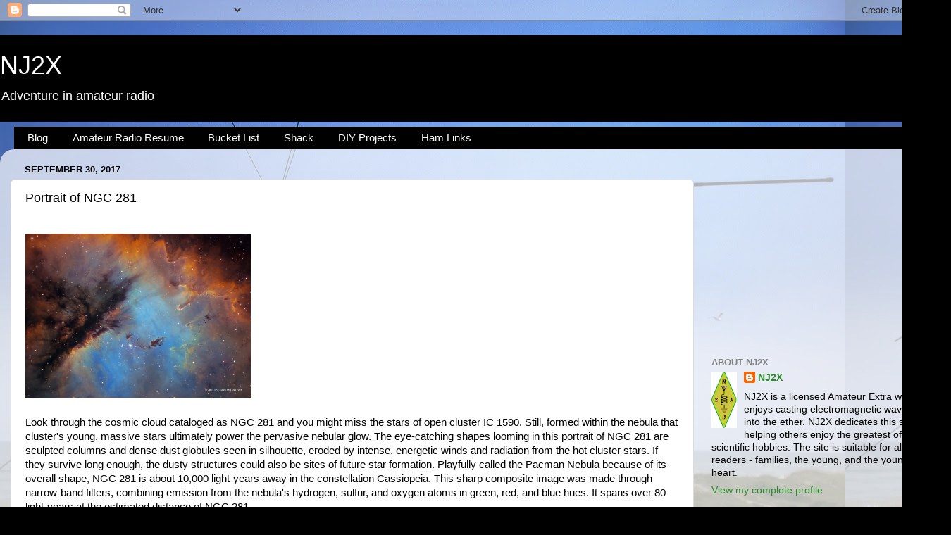

--- FILE ---
content_type: text/html; charset=UTF-8
request_url: https://www.nj2x.com/2017/09/portrait-of-ngc-281.html
body_size: 18307
content:
<!DOCTYPE html>
<html class='v2' dir='ltr' lang='en' xmlns='http://www.w3.org/1999/xhtml' xmlns:b='http://www.google.com/2005/gml/b' xmlns:data='http://www.google.com/2005/gml/data' xmlns:expr='http://www.google.com/2005/gml/expr'>
<head>
<link href='https://www.blogger.com/static/v1/widgets/335934321-css_bundle_v2.css' rel='stylesheet' type='text/css'/>
<meta content='width=1000' name='viewport'/>
<meta content='text/html; charset=UTF-8' http-equiv='Content-Type'/>
<meta content='blogger' name='generator'/>
<link href='https://www.nj2x.com/favicon.ico' rel='icon' type='image/x-icon'/>
<link href='https://www.nj2x.com/2017/09/portrait-of-ngc-281.html' rel='canonical'/>
<link rel="alternate" type="application/atom+xml" title="NJ2X - Atom" href="https://www.nj2x.com/feeds/posts/default" />
<link rel="alternate" type="application/rss+xml" title="NJ2X - RSS" href="https://www.nj2x.com/feeds/posts/default?alt=rss" />
<link rel="service.post" type="application/atom+xml" title="NJ2X - Atom" href="https://www.blogger.com/feeds/6406148269656143201/posts/default" />

<link rel="alternate" type="application/atom+xml" title="NJ2X - Atom" href="https://www.nj2x.com/feeds/2241135757784820551/comments/default" />
<!--Can't find substitution for tag [blog.ieCssRetrofitLinks]-->
<link href='https://apod.nasa.gov/image/1709/N281ColesHelm1024.jpg' rel='image_src'/>
<meta content='Portrait of NGC 281' name='description'/>
<meta content='https://www.nj2x.com/2017/09/portrait-of-ngc-281.html' property='og:url'/>
<meta content='Portrait of NGC 281' property='og:title'/>
<meta content='Portrait of NGC 281' property='og:description'/>
<meta content='https://lh3.googleusercontent.com/blogger_img_proxy/AEn0k_sI3-A8wf2LqllKjHfkMhSTRJcJ6l4Boca3QWjP705uwrxpq7APHsw8b2dZCSK5VUIS8rUHKrG23gmodUTFsw8Z1FvHxUxgde9hhqEdlakXcErCSQElNuzMDg=w1200-h630-p-k-no-nu' property='og:image'/>
<title>NJ2X: Portrait of NGC 281</title>
<style id='page-skin-1' type='text/css'><!--
/*-----------------------------------------------
Blogger Template Style
Name:     Picture Window
Designer: Blogger
URL:      www.blogger.com
----------------------------------------------- */
/* Variable definitions
====================
<Variable name="keycolor" description="Main Color" type="color" default="#1a222a"/>
<Variable name="body.background" description="Body Background" type="background"
color="#000000" default="#111111 url(//themes.googleusercontent.com/image?id=1OACCYOE0-eoTRTfsBuX1NMN9nz599ufI1Jh0CggPFA_sK80AGkIr8pLtYRpNUKPmwtEa) repeat-x fixed top center"/>
<Group description="Page Text" selector="body">
<Variable name="body.font" description="Font" type="font"
default="normal normal 15px Arial, Tahoma, Helvetica, FreeSans, sans-serif"/>
<Variable name="body.text.color" description="Text Color" type="color" default="#333333"/>
</Group>
<Group description="Backgrounds" selector=".body-fauxcolumns-outer">
<Variable name="body.background.color" description="Outer Background" type="color" default="#296695"/>
<Variable name="header.background.color" description="Header Background" type="color" default="transparent"/>
<Variable name="post.background.color" description="Post Background" type="color" default="#ffffff"/>
</Group>
<Group description="Links" selector=".main-outer">
<Variable name="link.color" description="Link Color" type="color" default="#336699"/>
<Variable name="link.visited.color" description="Visited Color" type="color" default="#6699cc"/>
<Variable name="link.hover.color" description="Hover Color" type="color" default="#33aaff"/>
</Group>
<Group description="Blog Title" selector=".header h1">
<Variable name="header.font" description="Title Font" type="font"
default="normal normal 36px Arial, Tahoma, Helvetica, FreeSans, sans-serif"/>
<Variable name="header.text.color" description="Text Color" type="color" default="#ffffff" />
</Group>
<Group description="Tabs Text" selector=".tabs-inner .widget li a">
<Variable name="tabs.font" description="Font" type="font"
default="normal normal 15px Arial, Tahoma, Helvetica, FreeSans, sans-serif"/>
<Variable name="tabs.text.color" description="Text Color" type="color" default="#ffffff"/>
<Variable name="tabs.selected.text.color" description="Selected Color" type="color" default="#2e8a2e"/>
</Group>
<Group description="Tabs Background" selector=".tabs-outer .PageList">
<Variable name="tabs.background.color" description="Background Color" type="color" default="transparent"/>
<Variable name="tabs.selected.background.color" description="Selected Color" type="color" default="transparent"/>
<Variable name="tabs.separator.color" description="Separator Color" type="color" default="transparent"/>
</Group>
<Group description="Post Title" selector="h3.post-title, .comments h4">
<Variable name="post.title.font" description="Title Font" type="font"
default="normal normal 18px Arial, Tahoma, Helvetica, FreeSans, sans-serif"/>
</Group>
<Group description="Date Header" selector=".date-header">
<Variable name="date.header.color" description="Text Color" type="color" default="#000000"/>
</Group>
<Group description="Post" selector=".post">
<Variable name="post.footer.text.color" description="Footer Text Color" type="color" default="#999999"/>
<Variable name="post.border.color" description="Border Color" type="color" default="#dddddd"/>
</Group>
<Group description="Gadgets" selector="h2">
<Variable name="widget.title.font" description="Title Font" type="font"
default="bold normal 13px Arial, Tahoma, Helvetica, FreeSans, sans-serif"/>
<Variable name="widget.title.text.color" description="Title Color" type="color" default="#888888"/>
</Group>
<Group description="Footer" selector=".footer-outer">
<Variable name="footer.text.color" description="Text Color" type="color" default="#cccccc"/>
<Variable name="footer.widget.title.text.color" description="Gadget Title Color" type="color" default="#aaaaaa"/>
</Group>
<Group description="Footer Links" selector=".footer-outer">
<Variable name="footer.link.color" description="Link Color" type="color" default="#99ccee"/>
<Variable name="footer.link.visited.color" description="Visited Color" type="color" default="#77aaee"/>
<Variable name="footer.link.hover.color" description="Hover Color" type="color" default="#33aaff"/>
</Group>
<Variable name="content.margin" description="Content Margin Top" type="length" default="20px" min="0" max="100px"/>
<Variable name="content.padding" description="Content Padding" type="length" default="0" min="0" max="100px"/>
<Variable name="content.background" description="Content Background" type="background"
default="transparent none repeat scroll top left"/>
<Variable name="content.border.radius" description="Content Border Radius" type="length" default="0" min="0" max="100px"/>
<Variable name="content.shadow.spread" description="Content Shadow Spread" type="length" default="0" min="0" max="100px"/>
<Variable name="header.padding" description="Header Padding" type="length" default="0" min="0" max="100px"/>
<Variable name="header.background.gradient" description="Header Gradient" type="url"
default="none"/>
<Variable name="header.border.radius" description="Header Border Radius" type="length" default="0" min="0" max="100px"/>
<Variable name="main.border.radius.top" description="Main Border Radius" type="length" default="20px" min="0" max="100px"/>
<Variable name="footer.border.radius.top" description="Footer Border Radius Top" type="length" default="0" min="0" max="100px"/>
<Variable name="footer.border.radius.bottom" description="Footer Border Radius Bottom" type="length" default="20px" min="0" max="100px"/>
<Variable name="region.shadow.spread" description="Main and Footer Shadow Spread" type="length" default="3px" min="0" max="100px"/>
<Variable name="region.shadow.offset" description="Main and Footer Shadow Offset" type="length" default="1px" min="-50px" max="50px"/>
<Variable name="tabs.background.gradient" description="Tab Background Gradient" type="url" default="none"/>
<Variable name="tab.selected.background.gradient" description="Selected Tab Background" type="url"
default="url(https://resources.blogblog.com/blogblog/data/1kt/transparent/white80.png)"/>
<Variable name="tab.background" description="Tab Background" type="background"
default="transparent url(https://resources.blogblog.com/blogblog/data/1kt/transparent/black50.png) repeat scroll top left"/>
<Variable name="tab.border.radius" description="Tab Border Radius" type="length" default="10px" min="0" max="100px"/>
<Variable name="tab.first.border.radius" description="First Tab Border Radius" type="length" default="10px" min="0" max="100px"/>
<Variable name="tabs.border.radius" description="Tabs Border Radius" type="length" default="0" min="0" max="100px"/>
<Variable name="tabs.spacing" description="Tab Spacing" type="length" default=".25em" min="0" max="10em"/>
<Variable name="tabs.margin.bottom" description="Tab Margin Bottom" type="length" default="0" min="0" max="100px"/>
<Variable name="tabs.margin.sides" description="Tab Margin Sides" type="length" default="20px" min="0" max="100px"/>
<Variable name="main.background" description="Main Background" type="background"
default="transparent url(https://resources.blogblog.com/blogblog/data/1kt/transparent/white80.png) repeat scroll top left"/>
<Variable name="main.padding.sides" description="Main Padding Sides" type="length" default="20px" min="0" max="100px"/>
<Variable name="footer.background" description="Footer Background" type="background"
default="transparent url(https://resources.blogblog.com/blogblog/data/1kt/transparent/black50.png) repeat scroll top left"/>
<Variable name="post.margin.sides" description="Post Margin Sides" type="length" default="-20px" min="-50px" max="50px"/>
<Variable name="post.border.radius" description="Post Border Radius" type="length" default="5px" min="0" max="100px"/>
<Variable name="widget.title.text.transform" description="Widget Title Text Transform" type="string" default="uppercase"/>
<Variable name="mobile.background.overlay" description="Mobile Background Overlay" type="string"
default="transparent none repeat scroll top left"/>
<Variable name="startSide" description="Side where text starts in blog language" type="automatic" default="left"/>
<Variable name="endSide" description="Side where text ends in blog language" type="automatic" default="right"/>
*/
/* Content
----------------------------------------------- */
body {
font: normal normal 15px Arial, Tahoma, Helvetica, FreeSans, sans-serif;
color: #000000;
background: #000000 url(//2.bp.blogspot.com/-0FH6tGFekZU/WNPyz1vhUSI/AAAAAAAABVw/giqEGxwIrQsN8PyRInx9aVaf_jK8DeETgCK4BGAYYCw/s100/Rotatable%2BDipole%2BNC%2B2008%2Bweb.gif.jpg) repeat scroll top left;
}
html body .region-inner {
min-width: 0;
max-width: 100%;
width: auto;
}
.content-outer {
font-size: 90%;
}
a:link {
text-decoration:none;
color: #2e8a2e;
}
a:visited {
text-decoration:none;
color: #60ca60;
}
a:hover {
text-decoration:underline;
color: #3dff2b;
}
.content-outer {
background: transparent none repeat scroll top left;
-moz-border-radius: 0;
-webkit-border-radius: 0;
-goog-ms-border-radius: 0;
border-radius: 0;
-moz-box-shadow: 0 0 0 rgba(0, 0, 0, .15);
-webkit-box-shadow: 0 0 0 rgba(0, 0, 0, .15);
-goog-ms-box-shadow: 0 0 0 rgba(0, 0, 0, .15);
box-shadow: 0 0 0 rgba(0, 0, 0, .15);
margin: 20px auto;
}
.content-inner {
padding: 0;
}
/* Header
----------------------------------------------- */
.header-outer {
background: #000000 none repeat-x scroll top left;
_background-image: none;
color: #ffffff;
-moz-border-radius: 0;
-webkit-border-radius: 0;
-goog-ms-border-radius: 0;
border-radius: 0;
}
.Header img, .Header #header-inner {
-moz-border-radius: 0;
-webkit-border-radius: 0;
-goog-ms-border-radius: 0;
border-radius: 0;
}
.header-inner .Header .titlewrapper,
.header-inner .Header .descriptionwrapper {
padding-left: 0;
padding-right: 0;
}
.Header h1 {
font: normal normal 36px Arial, Tahoma, Helvetica, FreeSans, sans-serif;
text-shadow: 1px 1px 3px rgba(0, 0, 0, 0.3);
}
.Header h1 a {
color: #ffffff;
}
.Header .description {
font-size: 130%;
}
/* Tabs
----------------------------------------------- */
.tabs-inner {
margin: .5em 20px 0;
padding: 0;
}
.tabs-inner .section {
margin: 0;
}
.tabs-inner .widget ul {
padding: 0;
background: #000000 none repeat scroll bottom;
-moz-border-radius: 0;
-webkit-border-radius: 0;
-goog-ms-border-radius: 0;
border-radius: 0;
}
.tabs-inner .widget li {
border: none;
}
.tabs-inner .widget li a {
display: inline-block;
padding: .5em 1em;
margin-right: .25em;
color: #ffffff;
font: normal normal 15px Arial, Tahoma, Helvetica, FreeSans, sans-serif;
-moz-border-radius: 10px 10px 0 0;
-webkit-border-top-left-radius: 10px;
-webkit-border-top-right-radius: 10px;
-goog-ms-border-radius: 10px 10px 0 0;
border-radius: 10px 10px 0 0;
background: transparent url(https://resources.blogblog.com/blogblog/data/1kt/transparent/black50.png) repeat scroll top left;
border-right: 1px solid #000000;
}
.tabs-inner .widget li:first-child a {
padding-left: 1.25em;
-moz-border-radius-topleft: 10px;
-moz-border-radius-bottomleft: 0;
-webkit-border-top-left-radius: 10px;
-webkit-border-bottom-left-radius: 0;
-goog-ms-border-top-left-radius: 10px;
-goog-ms-border-bottom-left-radius: 0;
border-top-left-radius: 10px;
border-bottom-left-radius: 0;
}
.tabs-inner .widget li.selected a,
.tabs-inner .widget li a:hover {
position: relative;
z-index: 1;
background: #000000 url(https://resources.blogblog.com/blogblog/data/1kt/transparent/white80.png) repeat scroll bottom;
color: #2e8a2e;
-moz-box-shadow: 0 0 3px rgba(0, 0, 0, .15);
-webkit-box-shadow: 0 0 3px rgba(0, 0, 0, .15);
-goog-ms-box-shadow: 0 0 3px rgba(0, 0, 0, .15);
box-shadow: 0 0 3px rgba(0, 0, 0, .15);
}
/* Headings
----------------------------------------------- */
h2 {
font: bold normal 13px Arial, Tahoma, Helvetica, FreeSans, sans-serif;
text-transform: uppercase;
color: #838383;
margin: .5em 0;
}
/* Main
----------------------------------------------- */
.main-outer {
background: transparent url(https://resources.blogblog.com/blogblog/data/1kt/transparent/white80.png) repeat scroll top left;
-moz-border-radius: 20px 20px 0 0;
-webkit-border-top-left-radius: 20px;
-webkit-border-top-right-radius: 20px;
-webkit-border-bottom-left-radius: 0;
-webkit-border-bottom-right-radius: 0;
-goog-ms-border-radius: 20px 20px 0 0;
border-radius: 20px 20px 0 0;
-moz-box-shadow: 0 1px 3px rgba(0, 0, 0, .15);
-webkit-box-shadow: 0 1px 3px rgba(0, 0, 0, .15);
-goog-ms-box-shadow: 0 1px 3px rgba(0, 0, 0, .15);
box-shadow: 0 1px 3px rgba(0, 0, 0, .15);
}
.main-inner {
padding: 15px 20px 20px;
}
.main-inner .column-center-inner {
padding: 0 0;
}
.main-inner .column-left-inner {
padding-left: 0;
}
.main-inner .column-right-inner {
padding-right: 0;
}
/* Posts
----------------------------------------------- */
h3.post-title {
margin: 0;
font: normal normal 18px Arial, Tahoma, Helvetica, FreeSans, sans-serif;
}
.comments h4 {
margin: 1em 0 0;
font: normal normal 18px Arial, Tahoma, Helvetica, FreeSans, sans-serif;
}
.date-header span {
color: #000000;
}
.post-outer {
background-color: #ffffff;
border: solid 1px #dbdbdb;
-moz-border-radius: 5px;
-webkit-border-radius: 5px;
border-radius: 5px;
-goog-ms-border-radius: 5px;
padding: 15px 20px;
margin: 0 -20px 20px;
}
.post-body {
line-height: 1.4;
font-size: 110%;
position: relative;
}
.post-header {
margin: 0 0 1.5em;
color: #959595;
line-height: 1.6;
}
.post-footer {
margin: .5em 0 0;
color: #959595;
line-height: 1.6;
}
#blog-pager {
font-size: 140%
}
#comments .comment-author {
padding-top: 1.5em;
border-top: dashed 1px #ccc;
border-top: dashed 1px rgba(128, 128, 128, .5);
background-position: 0 1.5em;
}
#comments .comment-author:first-child {
padding-top: 0;
border-top: none;
}
.avatar-image-container {
margin: .2em 0 0;
}
/* Comments
----------------------------------------------- */
.comments .comments-content .icon.blog-author {
background-repeat: no-repeat;
background-image: url([data-uri]);
}
.comments .comments-content .loadmore a {
border-top: 1px solid #3dff2b;
border-bottom: 1px solid #3dff2b;
}
.comments .continue {
border-top: 2px solid #3dff2b;
}
/* Widgets
----------------------------------------------- */
.widget ul, .widget #ArchiveList ul.flat {
padding: 0;
list-style: none;
}
.widget ul li, .widget #ArchiveList ul.flat li {
border-top: dashed 1px #ccc;
border-top: dashed 1px rgba(128, 128, 128, .5);
}
.widget ul li:first-child, .widget #ArchiveList ul.flat li:first-child {
border-top: none;
}
.widget .post-body ul {
list-style: disc;
}
.widget .post-body ul li {
border: none;
}
/* Footer
----------------------------------------------- */
.footer-outer {
color:#cacaca;
background: transparent url(https://resources.blogblog.com/blogblog/data/1kt/transparent/black50.png) repeat scroll top left;
-moz-border-radius: 0 0 20px 20px;
-webkit-border-top-left-radius: 0;
-webkit-border-top-right-radius: 0;
-webkit-border-bottom-left-radius: 20px;
-webkit-border-bottom-right-radius: 20px;
-goog-ms-border-radius: 0 0 20px 20px;
border-radius: 0 0 20px 20px;
-moz-box-shadow: 0 1px 3px rgba(0, 0, 0, .15);
-webkit-box-shadow: 0 1px 3px rgba(0, 0, 0, .15);
-goog-ms-box-shadow: 0 1px 3px rgba(0, 0, 0, .15);
box-shadow: 0 1px 3px rgba(0, 0, 0, .15);
}
.footer-inner {
padding: 10px 20px 20px;
}
.footer-outer a {
color: #9eed95;
}
.footer-outer a:visited {
color: #72ed7b;
}
.footer-outer a:hover {
color: #3dff2b;
}
.footer-outer .widget h2 {
color: #a7a7a7;
}
/* Mobile
----------------------------------------------- */
html body.mobile {
height: auto;
}
html body.mobile {
min-height: 480px;
background-size: 100% auto;
}
.mobile .body-fauxcolumn-outer {
background: transparent none repeat scroll top left;
}
html .mobile .mobile-date-outer, html .mobile .blog-pager {
border-bottom: none;
background: transparent url(https://resources.blogblog.com/blogblog/data/1kt/transparent/white80.png) repeat scroll top left;
margin-bottom: 10px;
}
.mobile .date-outer {
background: transparent url(https://resources.blogblog.com/blogblog/data/1kt/transparent/white80.png) repeat scroll top left;
}
.mobile .header-outer, .mobile .main-outer,
.mobile .post-outer, .mobile .footer-outer {
-moz-border-radius: 0;
-webkit-border-radius: 0;
-goog-ms-border-radius: 0;
border-radius: 0;
}
.mobile .content-outer,
.mobile .main-outer,
.mobile .post-outer {
background: inherit;
border: none;
}
.mobile .content-outer {
font-size: 100%;
}
.mobile-link-button {
background-color: #2e8a2e;
}
.mobile-link-button a:link, .mobile-link-button a:visited {
color: #ffffff;
}
.mobile-index-contents {
color: #000000;
}
.mobile .tabs-inner .PageList .widget-content {
background: #000000 url(https://resources.blogblog.com/blogblog/data/1kt/transparent/white80.png) repeat scroll bottom;
color: #2e8a2e;
}
.mobile .tabs-inner .PageList .widget-content .pagelist-arrow {
border-left: 1px solid #000000;
}

--></style>
<style id='template-skin-1' type='text/css'><!--
body {
min-width: 1350px;
}
.content-outer, .content-fauxcolumn-outer, .region-inner {
min-width: 1350px;
max-width: 1350px;
_width: 1350px;
}
.main-inner .columns {
padding-left: 0;
padding-right: 350px;
}
.main-inner .fauxcolumn-center-outer {
left: 0;
right: 350px;
/* IE6 does not respect left and right together */
_width: expression(this.parentNode.offsetWidth -
parseInt("0") -
parseInt("350px") + 'px');
}
.main-inner .fauxcolumn-left-outer {
width: 0;
}
.main-inner .fauxcolumn-right-outer {
width: 350px;
}
.main-inner .column-left-outer {
width: 0;
right: 100%;
margin-left: -0;
}
.main-inner .column-right-outer {
width: 350px;
margin-right: -350px;
}
#layout {
min-width: 0;
}
#layout .content-outer {
min-width: 0;
width: 800px;
}
#layout .region-inner {
min-width: 0;
width: auto;
}
body#layout div.add_widget {
padding: 8px;
}
body#layout div.add_widget a {
margin-left: 32px;
}
--></style>
<style>
    body {background-image:url(\/\/2.bp.blogspot.com\/-0FH6tGFekZU\/WNPyz1vhUSI\/AAAAAAAABVw\/giqEGxwIrQsN8PyRInx9aVaf_jK8DeETgCK4BGAYYCw\/s100\/Rotatable%2BDipole%2BNC%2B2008%2Bweb.gif.jpg);}
    
@media (max-width: 200px) { body {background-image:url(\/\/2.bp.blogspot.com\/-0FH6tGFekZU\/WNPyz1vhUSI\/AAAAAAAABVw\/giqEGxwIrQsN8PyRInx9aVaf_jK8DeETgCK4BGAYYCw\/w200\/Rotatable%2BDipole%2BNC%2B2008%2Bweb.gif.jpg);}}
@media (max-width: 400px) and (min-width: 201px) { body {background-image:url(\/\/2.bp.blogspot.com\/-0FH6tGFekZU\/WNPyz1vhUSI\/AAAAAAAABVw\/giqEGxwIrQsN8PyRInx9aVaf_jK8DeETgCK4BGAYYCw\/w400\/Rotatable%2BDipole%2BNC%2B2008%2Bweb.gif.jpg);}}
@media (max-width: 800px) and (min-width: 401px) { body {background-image:url(\/\/2.bp.blogspot.com\/-0FH6tGFekZU\/WNPyz1vhUSI\/AAAAAAAABVw\/giqEGxwIrQsN8PyRInx9aVaf_jK8DeETgCK4BGAYYCw\/w800\/Rotatable%2BDipole%2BNC%2B2008%2Bweb.gif.jpg);}}
@media (max-width: 1200px) and (min-width: 801px) { body {background-image:url(\/\/2.bp.blogspot.com\/-0FH6tGFekZU\/WNPyz1vhUSI\/AAAAAAAABVw\/giqEGxwIrQsN8PyRInx9aVaf_jK8DeETgCK4BGAYYCw\/w1200\/Rotatable%2BDipole%2BNC%2B2008%2Bweb.gif.jpg);}}
/* Last tag covers anything over one higher than the previous max-size cap. */
@media (min-width: 1201px) { body {background-image:url(\/\/2.bp.blogspot.com\/-0FH6tGFekZU\/WNPyz1vhUSI\/AAAAAAAABVw\/giqEGxwIrQsN8PyRInx9aVaf_jK8DeETgCK4BGAYYCw\/w1600\/Rotatable%2BDipole%2BNC%2B2008%2Bweb.gif.jpg);}}
  </style>
<!-- Google tag (gtag.js) -->
<script async='true' src='https://www.googletagmanager.com/gtag/js?id=G-RH4Y9B75H5'></script>
<script>
        window.dataLayer = window.dataLayer || [];
        function gtag(){dataLayer.push(arguments);}
        gtag('js', new Date());
        gtag('config', 'G-RH4Y9B75H5');
      </script>
<link href='https://www.blogger.com/dyn-css/authorization.css?targetBlogID=6406148269656143201&amp;zx=57756f8e-2ff6-4b5a-932d-0182a2a00b89' media='none' onload='if(media!=&#39;all&#39;)media=&#39;all&#39;' rel='stylesheet'/><noscript><link href='https://www.blogger.com/dyn-css/authorization.css?targetBlogID=6406148269656143201&amp;zx=57756f8e-2ff6-4b5a-932d-0182a2a00b89' rel='stylesheet'/></noscript>
<meta name='google-adsense-platform-account' content='ca-host-pub-1556223355139109'/>
<meta name='google-adsense-platform-domain' content='blogspot.com'/>

<!-- data-ad-client=ca-pub-3753571327480347 -->

</head>
<body class='loading'>
<div class='navbar section' id='navbar' name='Navbar'><div class='widget Navbar' data-version='1' id='Navbar1'><script type="text/javascript">
    function setAttributeOnload(object, attribute, val) {
      if(window.addEventListener) {
        window.addEventListener('load',
          function(){ object[attribute] = val; }, false);
      } else {
        window.attachEvent('onload', function(){ object[attribute] = val; });
      }
    }
  </script>
<div id="navbar-iframe-container"></div>
<script type="text/javascript" src="https://apis.google.com/js/platform.js"></script>
<script type="text/javascript">
      gapi.load("gapi.iframes:gapi.iframes.style.bubble", function() {
        if (gapi.iframes && gapi.iframes.getContext) {
          gapi.iframes.getContext().openChild({
              url: 'https://www.blogger.com/navbar/6406148269656143201?po\x3d2241135757784820551\x26origin\x3dhttps://www.nj2x.com',
              where: document.getElementById("navbar-iframe-container"),
              id: "navbar-iframe"
          });
        }
      });
    </script><script type="text/javascript">
(function() {
var script = document.createElement('script');
script.type = 'text/javascript';
script.src = '//pagead2.googlesyndication.com/pagead/js/google_top_exp.js';
var head = document.getElementsByTagName('head')[0];
if (head) {
head.appendChild(script);
}})();
</script>
</div></div>
<div class='body-fauxcolumns'>
<div class='fauxcolumn-outer body-fauxcolumn-outer'>
<div class='cap-top'>
<div class='cap-left'></div>
<div class='cap-right'></div>
</div>
<div class='fauxborder-left'>
<div class='fauxborder-right'></div>
<div class='fauxcolumn-inner'>
</div>
</div>
<div class='cap-bottom'>
<div class='cap-left'></div>
<div class='cap-right'></div>
</div>
</div>
</div>
<div class='content'>
<div class='content-fauxcolumns'>
<div class='fauxcolumn-outer content-fauxcolumn-outer'>
<div class='cap-top'>
<div class='cap-left'></div>
<div class='cap-right'></div>
</div>
<div class='fauxborder-left'>
<div class='fauxborder-right'></div>
<div class='fauxcolumn-inner'>
</div>
</div>
<div class='cap-bottom'>
<div class='cap-left'></div>
<div class='cap-right'></div>
</div>
</div>
</div>
<div class='content-outer'>
<div class='content-cap-top cap-top'>
<div class='cap-left'></div>
<div class='cap-right'></div>
</div>
<div class='fauxborder-left content-fauxborder-left'>
<div class='fauxborder-right content-fauxborder-right'></div>
<div class='content-inner'>
<header>
<div class='header-outer'>
<div class='header-cap-top cap-top'>
<div class='cap-left'></div>
<div class='cap-right'></div>
</div>
<div class='fauxborder-left header-fauxborder-left'>
<div class='fauxborder-right header-fauxborder-right'></div>
<div class='region-inner header-inner'>
<div class='header section' id='header' name='Header'><div class='widget Header' data-version='1' id='Header1'>
<div id='header-inner'>
<div class='titlewrapper'>
<h1 class='title'>
<a href='https://www.nj2x.com/'>
NJ2X
</a>
</h1>
</div>
<div class='descriptionwrapper'>
<p class='description'><span>Adventure in amateur radio</span></p>
</div>
</div>
</div></div>
</div>
</div>
<div class='header-cap-bottom cap-bottom'>
<div class='cap-left'></div>
<div class='cap-right'></div>
</div>
</div>
</header>
<div class='tabs-outer'>
<div class='tabs-cap-top cap-top'>
<div class='cap-left'></div>
<div class='cap-right'></div>
</div>
<div class='fauxborder-left tabs-fauxborder-left'>
<div class='fauxborder-right tabs-fauxborder-right'></div>
<div class='region-inner tabs-inner'>
<div class='tabs section' id='crosscol' name='Cross-Column'><div class='widget PageList' data-version='1' id='PageList1'>
<div class='widget-content'>
<ul>
<li>
<a href='https://www.nj2x.com/'>Blog</a>
</li>
<li>
<a href='https://www.nj2x.com/p/amateur-radio-resume.html'>Amateur Radio Resume</a>
</li>
<li>
<a href='https://www.nj2x.com/p/bucket-list.html'>Bucket List</a>
</li>
<li>
<a href='https://www.nj2x.com/p/shack.html'>Shack</a>
</li>
<li>
<a href='https://www.nj2x.com/p/projects.html'>DIY Projects</a>
</li>
<li>
<a href='https://www.nj2x.com/p/links_25.html'>Ham Links</a>
</li>
</ul>
<div class='clear'></div>
</div>
</div></div>
<div class='tabs no-items section' id='crosscol-overflow' name='Cross-Column 2'></div>
</div>
</div>
<div class='tabs-cap-bottom cap-bottom'>
<div class='cap-left'></div>
<div class='cap-right'></div>
</div>
</div>
<div class='main-outer'>
<div class='main-cap-top cap-top'>
<div class='cap-left'></div>
<div class='cap-right'></div>
</div>
<div class='fauxborder-left main-fauxborder-left'>
<div class='fauxborder-right main-fauxborder-right'></div>
<div class='region-inner main-inner'>
<div class='columns fauxcolumns'>
<div class='fauxcolumn-outer fauxcolumn-center-outer'>
<div class='cap-top'>
<div class='cap-left'></div>
<div class='cap-right'></div>
</div>
<div class='fauxborder-left'>
<div class='fauxborder-right'></div>
<div class='fauxcolumn-inner'>
</div>
</div>
<div class='cap-bottom'>
<div class='cap-left'></div>
<div class='cap-right'></div>
</div>
</div>
<div class='fauxcolumn-outer fauxcolumn-left-outer'>
<div class='cap-top'>
<div class='cap-left'></div>
<div class='cap-right'></div>
</div>
<div class='fauxborder-left'>
<div class='fauxborder-right'></div>
<div class='fauxcolumn-inner'>
</div>
</div>
<div class='cap-bottom'>
<div class='cap-left'></div>
<div class='cap-right'></div>
</div>
</div>
<div class='fauxcolumn-outer fauxcolumn-right-outer'>
<div class='cap-top'>
<div class='cap-left'></div>
<div class='cap-right'></div>
</div>
<div class='fauxborder-left'>
<div class='fauxborder-right'></div>
<div class='fauxcolumn-inner'>
</div>
</div>
<div class='cap-bottom'>
<div class='cap-left'></div>
<div class='cap-right'></div>
</div>
</div>
<!-- corrects IE6 width calculation -->
<div class='columns-inner'>
<div class='column-center-outer'>
<div class='column-center-inner'>
<div class='main section' id='main' name='Main'><div class='widget Blog' data-version='1' id='Blog1'>
<div class='blog-posts hfeed'>

          <div class="date-outer">
        
<h2 class='date-header'><span>September 30, 2017</span></h2>

          <div class="date-posts">
        
<div class='post-outer'>
<div class='post hentry uncustomized-post-template' itemprop='blogPost' itemscope='itemscope' itemtype='http://schema.org/BlogPosting'>
<meta content='https://apod.nasa.gov/image/1709/N281ColesHelm1024.jpg' itemprop='image_url'/>
<meta content='6406148269656143201' itemprop='blogId'/>
<meta content='2241135757784820551' itemprop='postId'/>
<a name='2241135757784820551'></a>
<h3 class='post-title entry-title' itemprop='name'>
Portrait of NGC 281
</h3>
<div class='post-header'>
<div class='post-header-line-1'></div>
</div>
<div class='post-body entry-content' id='post-body-2241135757784820551' itemprop='articleBody'>
<div><br /></div><img height="233" src="https://apod.nasa.gov/image/1709/N281ColesHelm1024.jpg" style="max-width: 586px;" width="320" /><br />
<div><br /></div><div>Look through the cosmic cloud cataloged as NGC 281 and you might miss the stars of open cluster IC 1590. Still, formed within the nebula that cluster's young, massive stars ultimately power the pervasive nebular glow. The eye-catching shapes looming in this portrait of NGC 281 are sculpted columns and dense dust globules seen in silhouette, eroded by intense, energetic winds and radiation from the hot cluster stars. If they survive long enough, the dusty structures could also be sites of future star formation. Playfully called the Pacman Nebula because of its overall shape, NGC 281 is about 10,000 light-years away in the constellation Cassiopeia. This sharp composite image was made through narrow-band filters, combining emission from the nebula's hydrogen, sulfur, and oxygen atoms in green, red, and blue hues. It spans over 80 light-years at the estimated distance of NGC 281.</div><div><br /></div>

<div style='clear: both;'></div>
</div>
<div class='post-footer'>
<div class='post-footer-line post-footer-line-1'>
<span class='post-author vcard'>
</span>
<span class='post-timestamp'>
on
<meta content='https://www.nj2x.com/2017/09/portrait-of-ngc-281.html' itemprop='url'/>
<a class='timestamp-link' href='https://www.nj2x.com/2017/09/portrait-of-ngc-281.html' rel='bookmark' title='permanent link'><abbr class='published' itemprop='datePublished' title='2017-09-30T04:28:00Z'>September 30, 2017</abbr></a>
</span>
<span class='post-comment-link'>
</span>
<span class='post-icons'>
<span class='item-action'>
<a href='https://www.blogger.com/email-post/6406148269656143201/2241135757784820551' title='Email Post'>
<img alt='' class='icon-action' height='13' src='https://resources.blogblog.com/img/icon18_email.gif' width='18'/>
</a>
</span>
<span class='item-control blog-admin pid-2950126'>
<a href='https://www.blogger.com/post-edit.g?blogID=6406148269656143201&postID=2241135757784820551&from=pencil' title='Edit Post'>
<img alt='' class='icon-action' height='18' src='https://resources.blogblog.com/img/icon18_edit_allbkg.gif' width='18'/>
</a>
</span>
</span>
<div class='post-share-buttons goog-inline-block'>
<a class='goog-inline-block share-button sb-email' href='https://www.blogger.com/share-post.g?blogID=6406148269656143201&postID=2241135757784820551&target=email' target='_blank' title='Email This'><span class='share-button-link-text'>Email This</span></a><a class='goog-inline-block share-button sb-blog' href='https://www.blogger.com/share-post.g?blogID=6406148269656143201&postID=2241135757784820551&target=blog' onclick='window.open(this.href, "_blank", "height=270,width=475"); return false;' target='_blank' title='BlogThis!'><span class='share-button-link-text'>BlogThis!</span></a><a class='goog-inline-block share-button sb-twitter' href='https://www.blogger.com/share-post.g?blogID=6406148269656143201&postID=2241135757784820551&target=twitter' target='_blank' title='Share to X'><span class='share-button-link-text'>Share to X</span></a><a class='goog-inline-block share-button sb-facebook' href='https://www.blogger.com/share-post.g?blogID=6406148269656143201&postID=2241135757784820551&target=facebook' onclick='window.open(this.href, "_blank", "height=430,width=640"); return false;' target='_blank' title='Share to Facebook'><span class='share-button-link-text'>Share to Facebook</span></a><a class='goog-inline-block share-button sb-pinterest' href='https://www.blogger.com/share-post.g?blogID=6406148269656143201&postID=2241135757784820551&target=pinterest' target='_blank' title='Share to Pinterest'><span class='share-button-link-text'>Share to Pinterest</span></a>
</div>
</div>
<div class='post-footer-line post-footer-line-2'>
<span class='post-labels'>
Labels:
<a href='https://www.nj2x.com/search/label/Astronomy%20Photo' rel='tag'>Astronomy Photo</a>,
<a href='https://www.nj2x.com/search/label/NASA' rel='tag'>NASA</a>
</span>
</div>
<div class='post-footer-line post-footer-line-3'>
<span class='post-location'>
Location:
<a href='https://maps.google.com/maps?q=Cape+Canaveral,+Florida,+USA@28.4740089,-80.5771737&z=10' target='_blank'>Cape Canaveral, Florida, USA</a>
</span>
</div>
</div>
</div>
<div class='comments' id='comments'>
<a name='comments'></a>
<h4>No comments:</h4>
<div id='Blog1_comments-block-wrapper'>
<dl class='avatar-comment-indent' id='comments-block'>
</dl>
</div>
<p class='comment-footer'>
<a href='https://www.blogger.com/comment/fullpage/post/6406148269656143201/2241135757784820551' onclick='javascript:window.open(this.href, "bloggerPopup", "toolbar=0,location=0,statusbar=1,menubar=0,scrollbars=yes,width=640,height=500"); return false;'>Post a Comment</a>
</p>
</div>
</div>
<div class='inline-ad'>
<script async src="https://pagead2.googlesyndication.com/pagead/js/adsbygoogle.js?client=ca-pub-3753571327480347&host=ca-host-pub-1556223355139109" crossorigin="anonymous"></script>
<!-- nj2x_main_Blog1_1x1_as -->
<ins class="adsbygoogle"
     style="display:block"
     data-ad-client="ca-pub-3753571327480347"
     data-ad-host="ca-host-pub-1556223355139109"
     data-ad-slot="9004145139"
     data-ad-format="auto"
     data-full-width-responsive="true"></ins>
<script>
(adsbygoogle = window.adsbygoogle || []).push({});
</script>
</div>

        </div></div>
      
</div>
<div class='blog-pager' id='blog-pager'>
<span id='blog-pager-newer-link'>
<a class='blog-pager-newer-link' href='https://www.nj2x.com/2017/10/the-soul-nebula-in-infrared-from.html' id='Blog1_blog-pager-newer-link' title='Newer Post'>Newer Post</a>
</span>
<span id='blog-pager-older-link'>
<a class='blog-pager-older-link' href='https://www.nj2x.com/2017/09/cassinis-last-ring-portrait-at-saturn.html' id='Blog1_blog-pager-older-link' title='Older Post'>Older Post</a>
</span>
<a class='home-link' href='https://www.nj2x.com/'>Home</a>
</div>
<div class='clear'></div>
<div class='post-feeds'>
<div class='feed-links'>
Subscribe to:
<a class='feed-link' href='https://www.nj2x.com/feeds/2241135757784820551/comments/default' target='_blank' type='application/atom+xml'>Post Comments (Atom)</a>
</div>
</div>
</div></div>
</div>
</div>
<div class='column-left-outer'>
<div class='column-left-inner'>
<aside>
</aside>
</div>
</div>
<div class='column-right-outer'>
<div class='column-right-inner'>
<aside>
<div class='sidebar section' id='sidebar-right-1'><div class='widget AdSense' data-version='1' id='AdSense1'>
<div class='widget-content'>
<script async src="https://pagead2.googlesyndication.com/pagead/js/adsbygoogle.js?client=ca-pub-3753571327480347&host=ca-host-pub-1556223355139109" crossorigin="anonymous"></script>
<!-- nj2x_sidebar-right-1_AdSense1_1x1_as -->
<ins class="adsbygoogle"
     style="display:block"
     data-ad-client="ca-pub-3753571327480347"
     data-ad-host="ca-host-pub-1556223355139109"
     data-ad-slot="4111373715"
     data-ad-format="auto"
     data-full-width-responsive="true"></ins>
<script>
(adsbygoogle = window.adsbygoogle || []).push({});
</script>
<div class='clear'></div>
</div>
</div><div class='widget Profile' data-version='1' id='Profile1'>
<h2>About NJ2X</h2>
<div class='widget-content'>
<a href='https://www.blogger.com/profile/16158090797002144566'><img alt='My photo' class='profile-img' height='80' src='//blogger.googleusercontent.com/img/b/R29vZ2xl/AVvXsEhCJ1jjQqVxXMayC7lnx_pW1O7s8OmWCAf2HzKKnukXGZf2QqTcW0Xw9TFB9hn6WSRVfDnr2BBdxOfWVcn7cioLn0bpboltyyRxkDH1SHu1iqtf2xzeIyc3RGFgFlTo8A/s113/NJ2X+Radio+Symbol.png' width='36'/></a>
<dl class='profile-datablock'>
<dt class='profile-data'>
<a class='profile-name-link g-profile' href='https://www.blogger.com/profile/16158090797002144566' rel='author' style='background-image: url(//www.blogger.com/img/logo-16.png);'>
NJ2X
</a>
</dt>
<dd class='profile-textblock'>NJ2X is a licensed Amateur Extra who enjoys casting electromagnetic waves into the ether.

NJ2X dedicates this site to helping others enjoy the greatest of scientific hobbies.  The site is suitable for all readers - families, the young, and the young at heart.</dd>
</dl>
<a class='profile-link' href='https://www.blogger.com/profile/16158090797002144566' rel='author'>View my complete profile</a>
<div class='clear'></div>
</div>
</div><div class='widget BlogArchive' data-version='1' id='BlogArchive1'>
<h2>Article Archive</h2>
<div class='widget-content'>
<div id='ArchiveList'>
<div id='BlogArchive1_ArchiveList'>
<ul class='hierarchy'>
<li class='archivedate collapsed'>
<a class='toggle' href='javascript:void(0)'>
<span class='zippy'>

        &#9658;&#160;
      
</span>
</a>
<a class='post-count-link' href='https://www.nj2x.com/2026/'>
2026
</a>
<span class='post-count' dir='ltr'>(4)</span>
<ul class='hierarchy'>
<li class='archivedate collapsed'>
<a class='toggle' href='javascript:void(0)'>
<span class='zippy'>

        &#9658;&#160;
      
</span>
</a>
<a class='post-count-link' href='https://www.nj2x.com/2026/01/'>
January
</a>
<span class='post-count' dir='ltr'>(4)</span>
</li>
</ul>
</li>
</ul>
<ul class='hierarchy'>
<li class='archivedate collapsed'>
<a class='toggle' href='javascript:void(0)'>
<span class='zippy'>

        &#9658;&#160;
      
</span>
</a>
<a class='post-count-link' href='https://www.nj2x.com/2025/'>
2025
</a>
<span class='post-count' dir='ltr'>(9)</span>
<ul class='hierarchy'>
<li class='archivedate collapsed'>
<a class='toggle' href='javascript:void(0)'>
<span class='zippy'>

        &#9658;&#160;
      
</span>
</a>
<a class='post-count-link' href='https://www.nj2x.com/2025/11/'>
November
</a>
<span class='post-count' dir='ltr'>(3)</span>
</li>
</ul>
<ul class='hierarchy'>
<li class='archivedate collapsed'>
<a class='toggle' href='javascript:void(0)'>
<span class='zippy'>

        &#9658;&#160;
      
</span>
</a>
<a class='post-count-link' href='https://www.nj2x.com/2025/10/'>
October
</a>
<span class='post-count' dir='ltr'>(4)</span>
</li>
</ul>
<ul class='hierarchy'>
<li class='archivedate collapsed'>
<a class='toggle' href='javascript:void(0)'>
<span class='zippy'>

        &#9658;&#160;
      
</span>
</a>
<a class='post-count-link' href='https://www.nj2x.com/2025/04/'>
April
</a>
<span class='post-count' dir='ltr'>(2)</span>
</li>
</ul>
</li>
</ul>
<ul class='hierarchy'>
<li class='archivedate collapsed'>
<a class='toggle' href='javascript:void(0)'>
<span class='zippy'>

        &#9658;&#160;
      
</span>
</a>
<a class='post-count-link' href='https://www.nj2x.com/2024/'>
2024
</a>
<span class='post-count' dir='ltr'>(11)</span>
<ul class='hierarchy'>
<li class='archivedate collapsed'>
<a class='toggle' href='javascript:void(0)'>
<span class='zippy'>

        &#9658;&#160;
      
</span>
</a>
<a class='post-count-link' href='https://www.nj2x.com/2024/04/'>
April
</a>
<span class='post-count' dir='ltr'>(1)</span>
</li>
</ul>
<ul class='hierarchy'>
<li class='archivedate collapsed'>
<a class='toggle' href='javascript:void(0)'>
<span class='zippy'>

        &#9658;&#160;
      
</span>
</a>
<a class='post-count-link' href='https://www.nj2x.com/2024/02/'>
February
</a>
<span class='post-count' dir='ltr'>(5)</span>
</li>
</ul>
<ul class='hierarchy'>
<li class='archivedate collapsed'>
<a class='toggle' href='javascript:void(0)'>
<span class='zippy'>

        &#9658;&#160;
      
</span>
</a>
<a class='post-count-link' href='https://www.nj2x.com/2024/01/'>
January
</a>
<span class='post-count' dir='ltr'>(5)</span>
</li>
</ul>
</li>
</ul>
<ul class='hierarchy'>
<li class='archivedate collapsed'>
<a class='toggle' href='javascript:void(0)'>
<span class='zippy'>

        &#9658;&#160;
      
</span>
</a>
<a class='post-count-link' href='https://www.nj2x.com/2023/'>
2023
</a>
<span class='post-count' dir='ltr'>(42)</span>
<ul class='hierarchy'>
<li class='archivedate collapsed'>
<a class='toggle' href='javascript:void(0)'>
<span class='zippy'>

        &#9658;&#160;
      
</span>
</a>
<a class='post-count-link' href='https://www.nj2x.com/2023/12/'>
December
</a>
<span class='post-count' dir='ltr'>(9)</span>
</li>
</ul>
<ul class='hierarchy'>
<li class='archivedate collapsed'>
<a class='toggle' href='javascript:void(0)'>
<span class='zippy'>

        &#9658;&#160;
      
</span>
</a>
<a class='post-count-link' href='https://www.nj2x.com/2023/11/'>
November
</a>
<span class='post-count' dir='ltr'>(2)</span>
</li>
</ul>
<ul class='hierarchy'>
<li class='archivedate collapsed'>
<a class='toggle' href='javascript:void(0)'>
<span class='zippy'>

        &#9658;&#160;
      
</span>
</a>
<a class='post-count-link' href='https://www.nj2x.com/2023/10/'>
October
</a>
<span class='post-count' dir='ltr'>(5)</span>
</li>
</ul>
<ul class='hierarchy'>
<li class='archivedate collapsed'>
<a class='toggle' href='javascript:void(0)'>
<span class='zippy'>

        &#9658;&#160;
      
</span>
</a>
<a class='post-count-link' href='https://www.nj2x.com/2023/09/'>
September
</a>
<span class='post-count' dir='ltr'>(5)</span>
</li>
</ul>
<ul class='hierarchy'>
<li class='archivedate collapsed'>
<a class='toggle' href='javascript:void(0)'>
<span class='zippy'>

        &#9658;&#160;
      
</span>
</a>
<a class='post-count-link' href='https://www.nj2x.com/2023/08/'>
August
</a>
<span class='post-count' dir='ltr'>(6)</span>
</li>
</ul>
<ul class='hierarchy'>
<li class='archivedate collapsed'>
<a class='toggle' href='javascript:void(0)'>
<span class='zippy'>

        &#9658;&#160;
      
</span>
</a>
<a class='post-count-link' href='https://www.nj2x.com/2023/06/'>
June
</a>
<span class='post-count' dir='ltr'>(2)</span>
</li>
</ul>
<ul class='hierarchy'>
<li class='archivedate collapsed'>
<a class='toggle' href='javascript:void(0)'>
<span class='zippy'>

        &#9658;&#160;
      
</span>
</a>
<a class='post-count-link' href='https://www.nj2x.com/2023/05/'>
May
</a>
<span class='post-count' dir='ltr'>(2)</span>
</li>
</ul>
<ul class='hierarchy'>
<li class='archivedate collapsed'>
<a class='toggle' href='javascript:void(0)'>
<span class='zippy'>

        &#9658;&#160;
      
</span>
</a>
<a class='post-count-link' href='https://www.nj2x.com/2023/04/'>
April
</a>
<span class='post-count' dir='ltr'>(1)</span>
</li>
</ul>
<ul class='hierarchy'>
<li class='archivedate collapsed'>
<a class='toggle' href='javascript:void(0)'>
<span class='zippy'>

        &#9658;&#160;
      
</span>
</a>
<a class='post-count-link' href='https://www.nj2x.com/2023/03/'>
March
</a>
<span class='post-count' dir='ltr'>(2)</span>
</li>
</ul>
<ul class='hierarchy'>
<li class='archivedate collapsed'>
<a class='toggle' href='javascript:void(0)'>
<span class='zippy'>

        &#9658;&#160;
      
</span>
</a>
<a class='post-count-link' href='https://www.nj2x.com/2023/02/'>
February
</a>
<span class='post-count' dir='ltr'>(3)</span>
</li>
</ul>
<ul class='hierarchy'>
<li class='archivedate collapsed'>
<a class='toggle' href='javascript:void(0)'>
<span class='zippy'>

        &#9658;&#160;
      
</span>
</a>
<a class='post-count-link' href='https://www.nj2x.com/2023/01/'>
January
</a>
<span class='post-count' dir='ltr'>(5)</span>
</li>
</ul>
</li>
</ul>
<ul class='hierarchy'>
<li class='archivedate collapsed'>
<a class='toggle' href='javascript:void(0)'>
<span class='zippy'>

        &#9658;&#160;
      
</span>
</a>
<a class='post-count-link' href='https://www.nj2x.com/2022/'>
2022
</a>
<span class='post-count' dir='ltr'>(31)</span>
<ul class='hierarchy'>
<li class='archivedate collapsed'>
<a class='toggle' href='javascript:void(0)'>
<span class='zippy'>

        &#9658;&#160;
      
</span>
</a>
<a class='post-count-link' href='https://www.nj2x.com/2022/12/'>
December
</a>
<span class='post-count' dir='ltr'>(5)</span>
</li>
</ul>
<ul class='hierarchy'>
<li class='archivedate collapsed'>
<a class='toggle' href='javascript:void(0)'>
<span class='zippy'>

        &#9658;&#160;
      
</span>
</a>
<a class='post-count-link' href='https://www.nj2x.com/2022/11/'>
November
</a>
<span class='post-count' dir='ltr'>(4)</span>
</li>
</ul>
<ul class='hierarchy'>
<li class='archivedate collapsed'>
<a class='toggle' href='javascript:void(0)'>
<span class='zippy'>

        &#9658;&#160;
      
</span>
</a>
<a class='post-count-link' href='https://www.nj2x.com/2022/10/'>
October
</a>
<span class='post-count' dir='ltr'>(2)</span>
</li>
</ul>
<ul class='hierarchy'>
<li class='archivedate collapsed'>
<a class='toggle' href='javascript:void(0)'>
<span class='zippy'>

        &#9658;&#160;
      
</span>
</a>
<a class='post-count-link' href='https://www.nj2x.com/2022/09/'>
September
</a>
<span class='post-count' dir='ltr'>(3)</span>
</li>
</ul>
<ul class='hierarchy'>
<li class='archivedate collapsed'>
<a class='toggle' href='javascript:void(0)'>
<span class='zippy'>

        &#9658;&#160;
      
</span>
</a>
<a class='post-count-link' href='https://www.nj2x.com/2022/08/'>
August
</a>
<span class='post-count' dir='ltr'>(1)</span>
</li>
</ul>
<ul class='hierarchy'>
<li class='archivedate collapsed'>
<a class='toggle' href='javascript:void(0)'>
<span class='zippy'>

        &#9658;&#160;
      
</span>
</a>
<a class='post-count-link' href='https://www.nj2x.com/2022/06/'>
June
</a>
<span class='post-count' dir='ltr'>(1)</span>
</li>
</ul>
<ul class='hierarchy'>
<li class='archivedate collapsed'>
<a class='toggle' href='javascript:void(0)'>
<span class='zippy'>

        &#9658;&#160;
      
</span>
</a>
<a class='post-count-link' href='https://www.nj2x.com/2022/05/'>
May
</a>
<span class='post-count' dir='ltr'>(1)</span>
</li>
</ul>
<ul class='hierarchy'>
<li class='archivedate collapsed'>
<a class='toggle' href='javascript:void(0)'>
<span class='zippy'>

        &#9658;&#160;
      
</span>
</a>
<a class='post-count-link' href='https://www.nj2x.com/2022/04/'>
April
</a>
<span class='post-count' dir='ltr'>(3)</span>
</li>
</ul>
<ul class='hierarchy'>
<li class='archivedate collapsed'>
<a class='toggle' href='javascript:void(0)'>
<span class='zippy'>

        &#9658;&#160;
      
</span>
</a>
<a class='post-count-link' href='https://www.nj2x.com/2022/03/'>
March
</a>
<span class='post-count' dir='ltr'>(6)</span>
</li>
</ul>
<ul class='hierarchy'>
<li class='archivedate collapsed'>
<a class='toggle' href='javascript:void(0)'>
<span class='zippy'>

        &#9658;&#160;
      
</span>
</a>
<a class='post-count-link' href='https://www.nj2x.com/2022/02/'>
February
</a>
<span class='post-count' dir='ltr'>(4)</span>
</li>
</ul>
<ul class='hierarchy'>
<li class='archivedate collapsed'>
<a class='toggle' href='javascript:void(0)'>
<span class='zippy'>

        &#9658;&#160;
      
</span>
</a>
<a class='post-count-link' href='https://www.nj2x.com/2022/01/'>
January
</a>
<span class='post-count' dir='ltr'>(1)</span>
</li>
</ul>
</li>
</ul>
<ul class='hierarchy'>
<li class='archivedate collapsed'>
<a class='toggle' href='javascript:void(0)'>
<span class='zippy'>

        &#9658;&#160;
      
</span>
</a>
<a class='post-count-link' href='https://www.nj2x.com/2021/'>
2021
</a>
<span class='post-count' dir='ltr'>(29)</span>
<ul class='hierarchy'>
<li class='archivedate collapsed'>
<a class='toggle' href='javascript:void(0)'>
<span class='zippy'>

        &#9658;&#160;
      
</span>
</a>
<a class='post-count-link' href='https://www.nj2x.com/2021/12/'>
December
</a>
<span class='post-count' dir='ltr'>(4)</span>
</li>
</ul>
<ul class='hierarchy'>
<li class='archivedate collapsed'>
<a class='toggle' href='javascript:void(0)'>
<span class='zippy'>

        &#9658;&#160;
      
</span>
</a>
<a class='post-count-link' href='https://www.nj2x.com/2021/10/'>
October
</a>
<span class='post-count' dir='ltr'>(1)</span>
</li>
</ul>
<ul class='hierarchy'>
<li class='archivedate collapsed'>
<a class='toggle' href='javascript:void(0)'>
<span class='zippy'>

        &#9658;&#160;
      
</span>
</a>
<a class='post-count-link' href='https://www.nj2x.com/2021/07/'>
July
</a>
<span class='post-count' dir='ltr'>(2)</span>
</li>
</ul>
<ul class='hierarchy'>
<li class='archivedate collapsed'>
<a class='toggle' href='javascript:void(0)'>
<span class='zippy'>

        &#9658;&#160;
      
</span>
</a>
<a class='post-count-link' href='https://www.nj2x.com/2021/06/'>
June
</a>
<span class='post-count' dir='ltr'>(3)</span>
</li>
</ul>
<ul class='hierarchy'>
<li class='archivedate collapsed'>
<a class='toggle' href='javascript:void(0)'>
<span class='zippy'>

        &#9658;&#160;
      
</span>
</a>
<a class='post-count-link' href='https://www.nj2x.com/2021/05/'>
May
</a>
<span class='post-count' dir='ltr'>(5)</span>
</li>
</ul>
<ul class='hierarchy'>
<li class='archivedate collapsed'>
<a class='toggle' href='javascript:void(0)'>
<span class='zippy'>

        &#9658;&#160;
      
</span>
</a>
<a class='post-count-link' href='https://www.nj2x.com/2021/04/'>
April
</a>
<span class='post-count' dir='ltr'>(3)</span>
</li>
</ul>
<ul class='hierarchy'>
<li class='archivedate collapsed'>
<a class='toggle' href='javascript:void(0)'>
<span class='zippy'>

        &#9658;&#160;
      
</span>
</a>
<a class='post-count-link' href='https://www.nj2x.com/2021/03/'>
March
</a>
<span class='post-count' dir='ltr'>(1)</span>
</li>
</ul>
<ul class='hierarchy'>
<li class='archivedate collapsed'>
<a class='toggle' href='javascript:void(0)'>
<span class='zippy'>

        &#9658;&#160;
      
</span>
</a>
<a class='post-count-link' href='https://www.nj2x.com/2021/02/'>
February
</a>
<span class='post-count' dir='ltr'>(3)</span>
</li>
</ul>
<ul class='hierarchy'>
<li class='archivedate collapsed'>
<a class='toggle' href='javascript:void(0)'>
<span class='zippy'>

        &#9658;&#160;
      
</span>
</a>
<a class='post-count-link' href='https://www.nj2x.com/2021/01/'>
January
</a>
<span class='post-count' dir='ltr'>(7)</span>
</li>
</ul>
</li>
</ul>
<ul class='hierarchy'>
<li class='archivedate collapsed'>
<a class='toggle' href='javascript:void(0)'>
<span class='zippy'>

        &#9658;&#160;
      
</span>
</a>
<a class='post-count-link' href='https://www.nj2x.com/2020/'>
2020
</a>
<span class='post-count' dir='ltr'>(32)</span>
<ul class='hierarchy'>
<li class='archivedate collapsed'>
<a class='toggle' href='javascript:void(0)'>
<span class='zippy'>

        &#9658;&#160;
      
</span>
</a>
<a class='post-count-link' href='https://www.nj2x.com/2020/12/'>
December
</a>
<span class='post-count' dir='ltr'>(5)</span>
</li>
</ul>
<ul class='hierarchy'>
<li class='archivedate collapsed'>
<a class='toggle' href='javascript:void(0)'>
<span class='zippy'>

        &#9658;&#160;
      
</span>
</a>
<a class='post-count-link' href='https://www.nj2x.com/2020/10/'>
October
</a>
<span class='post-count' dir='ltr'>(6)</span>
</li>
</ul>
<ul class='hierarchy'>
<li class='archivedate collapsed'>
<a class='toggle' href='javascript:void(0)'>
<span class='zippy'>

        &#9658;&#160;
      
</span>
</a>
<a class='post-count-link' href='https://www.nj2x.com/2020/09/'>
September
</a>
<span class='post-count' dir='ltr'>(3)</span>
</li>
</ul>
<ul class='hierarchy'>
<li class='archivedate collapsed'>
<a class='toggle' href='javascript:void(0)'>
<span class='zippy'>

        &#9658;&#160;
      
</span>
</a>
<a class='post-count-link' href='https://www.nj2x.com/2020/08/'>
August
</a>
<span class='post-count' dir='ltr'>(3)</span>
</li>
</ul>
<ul class='hierarchy'>
<li class='archivedate collapsed'>
<a class='toggle' href='javascript:void(0)'>
<span class='zippy'>

        &#9658;&#160;
      
</span>
</a>
<a class='post-count-link' href='https://www.nj2x.com/2020/07/'>
July
</a>
<span class='post-count' dir='ltr'>(5)</span>
</li>
</ul>
<ul class='hierarchy'>
<li class='archivedate collapsed'>
<a class='toggle' href='javascript:void(0)'>
<span class='zippy'>

        &#9658;&#160;
      
</span>
</a>
<a class='post-count-link' href='https://www.nj2x.com/2020/06/'>
June
</a>
<span class='post-count' dir='ltr'>(4)</span>
</li>
</ul>
<ul class='hierarchy'>
<li class='archivedate collapsed'>
<a class='toggle' href='javascript:void(0)'>
<span class='zippy'>

        &#9658;&#160;
      
</span>
</a>
<a class='post-count-link' href='https://www.nj2x.com/2020/04/'>
April
</a>
<span class='post-count' dir='ltr'>(4)</span>
</li>
</ul>
<ul class='hierarchy'>
<li class='archivedate collapsed'>
<a class='toggle' href='javascript:void(0)'>
<span class='zippy'>

        &#9658;&#160;
      
</span>
</a>
<a class='post-count-link' href='https://www.nj2x.com/2020/03/'>
March
</a>
<span class='post-count' dir='ltr'>(2)</span>
</li>
</ul>
</li>
</ul>
<ul class='hierarchy'>
<li class='archivedate collapsed'>
<a class='toggle' href='javascript:void(0)'>
<span class='zippy'>

        &#9658;&#160;
      
</span>
</a>
<a class='post-count-link' href='https://www.nj2x.com/2019/'>
2019
</a>
<span class='post-count' dir='ltr'>(2)</span>
<ul class='hierarchy'>
<li class='archivedate collapsed'>
<a class='toggle' href='javascript:void(0)'>
<span class='zippy'>

        &#9658;&#160;
      
</span>
</a>
<a class='post-count-link' href='https://www.nj2x.com/2019/09/'>
September
</a>
<span class='post-count' dir='ltr'>(1)</span>
</li>
</ul>
<ul class='hierarchy'>
<li class='archivedate collapsed'>
<a class='toggle' href='javascript:void(0)'>
<span class='zippy'>

        &#9658;&#160;
      
</span>
</a>
<a class='post-count-link' href='https://www.nj2x.com/2019/01/'>
January
</a>
<span class='post-count' dir='ltr'>(1)</span>
</li>
</ul>
</li>
</ul>
<ul class='hierarchy'>
<li class='archivedate collapsed'>
<a class='toggle' href='javascript:void(0)'>
<span class='zippy'>

        &#9658;&#160;
      
</span>
</a>
<a class='post-count-link' href='https://www.nj2x.com/2018/'>
2018
</a>
<span class='post-count' dir='ltr'>(45)</span>
<ul class='hierarchy'>
<li class='archivedate collapsed'>
<a class='toggle' href='javascript:void(0)'>
<span class='zippy'>

        &#9658;&#160;
      
</span>
</a>
<a class='post-count-link' href='https://www.nj2x.com/2018/11/'>
November
</a>
<span class='post-count' dir='ltr'>(1)</span>
</li>
</ul>
<ul class='hierarchy'>
<li class='archivedate collapsed'>
<a class='toggle' href='javascript:void(0)'>
<span class='zippy'>

        &#9658;&#160;
      
</span>
</a>
<a class='post-count-link' href='https://www.nj2x.com/2018/08/'>
August
</a>
<span class='post-count' dir='ltr'>(1)</span>
</li>
</ul>
<ul class='hierarchy'>
<li class='archivedate collapsed'>
<a class='toggle' href='javascript:void(0)'>
<span class='zippy'>

        &#9658;&#160;
      
</span>
</a>
<a class='post-count-link' href='https://www.nj2x.com/2018/03/'>
March
</a>
<span class='post-count' dir='ltr'>(7)</span>
</li>
</ul>
<ul class='hierarchy'>
<li class='archivedate collapsed'>
<a class='toggle' href='javascript:void(0)'>
<span class='zippy'>

        &#9658;&#160;
      
</span>
</a>
<a class='post-count-link' href='https://www.nj2x.com/2018/02/'>
February
</a>
<span class='post-count' dir='ltr'>(15)</span>
</li>
</ul>
<ul class='hierarchy'>
<li class='archivedate collapsed'>
<a class='toggle' href='javascript:void(0)'>
<span class='zippy'>

        &#9658;&#160;
      
</span>
</a>
<a class='post-count-link' href='https://www.nj2x.com/2018/01/'>
January
</a>
<span class='post-count' dir='ltr'>(21)</span>
</li>
</ul>
</li>
</ul>
<ul class='hierarchy'>
<li class='archivedate expanded'>
<a class='toggle' href='javascript:void(0)'>
<span class='zippy toggle-open'>

        &#9660;&#160;
      
</span>
</a>
<a class='post-count-link' href='https://www.nj2x.com/2017/'>
2017
</a>
<span class='post-count' dir='ltr'>(219)</span>
<ul class='hierarchy'>
<li class='archivedate collapsed'>
<a class='toggle' href='javascript:void(0)'>
<span class='zippy'>

        &#9658;&#160;
      
</span>
</a>
<a class='post-count-link' href='https://www.nj2x.com/2017/12/'>
December
</a>
<span class='post-count' dir='ltr'>(17)</span>
</li>
</ul>
<ul class='hierarchy'>
<li class='archivedate collapsed'>
<a class='toggle' href='javascript:void(0)'>
<span class='zippy'>

        &#9658;&#160;
      
</span>
</a>
<a class='post-count-link' href='https://www.nj2x.com/2017/11/'>
November
</a>
<span class='post-count' dir='ltr'>(22)</span>
</li>
</ul>
<ul class='hierarchy'>
<li class='archivedate collapsed'>
<a class='toggle' href='javascript:void(0)'>
<span class='zippy'>

        &#9658;&#160;
      
</span>
</a>
<a class='post-count-link' href='https://www.nj2x.com/2017/10/'>
October
</a>
<span class='post-count' dir='ltr'>(15)</span>
</li>
</ul>
<ul class='hierarchy'>
<li class='archivedate expanded'>
<a class='toggle' href='javascript:void(0)'>
<span class='zippy toggle-open'>

        &#9660;&#160;
      
</span>
</a>
<a class='post-count-link' href='https://www.nj2x.com/2017/09/'>
September
</a>
<span class='post-count' dir='ltr'>(19)</span>
<ul class='posts'>
<li><a href='https://www.nj2x.com/2017/09/portrait-of-ngc-281.html'>Portrait of NGC 281</a></li>
<li><a href='https://www.nj2x.com/2017/09/cassinis-last-ring-portrait-at-saturn.html'>Cassinis Last Ring Portrait at Saturn</a></li>
<li><a href='https://www.nj2x.com/2017/09/massive-shell-expelling-star-g79-29-0-46.html'>Massive Shell Expelling Star G79 29 0 46</a></li>
<li><a href='https://www.nj2x.com/2017/09/how-to-identify-that-light-in-sky.html'>How to Identify that Light in the Sky</a></li>
<li><a href='https://www.nj2x.com/2017/09/a-september-morning-sky.html'>A September Morning Sky</a></li>
<li><a href='https://www.nj2x.com/2017/09/the-big-corona.html'>The Big Corona</a></li>
<li><a href='https://www.nj2x.com/2017/09/veil-nebula-wisps-of-exploded-star.html'>Veil Nebula: Wisps of an Exploded Star</a></li>
<li><a href='https://www.nj2x.com/2017/09/orion-above-easter-island.html'>Orion above Easter Island</a></li>
<li><a href='https://www.nj2x.com/2017/09/bright-spiral-galaxy-m81.html'>Bright Spiral Galaxy M81</a></li>
<li><a href='https://www.nj2x.com/2017/09/100-steps-forward.html'>100 Steps Forward</a></li>
<li><a href='https://www.nj2x.com/2017/09/ngc-6334-cats-paw-nebula.html'>NGC 6334: The Cats Paw Nebula</a></li>
<li><a href='https://www.nj2x.com/2017/09/calm-waters-and-geomagnetic-storm.html'>Calm Waters and Geomagnetic Storm</a></li>
<li><a href='https://www.nj2x.com/2017/09/the-great-gig-in-sky.html'>The Great Gig in the Sky</a></li>
<li><a href='https://www.nj2x.com/2017/09/the-flash-spectrum-of-sun.html'>The Flash Spectrum of the Sun</a></li>
<li><a href='https://www.nj2x.com/2017/09/the-climber-and-eclipse.html'>The Climber and the Eclipse</a></li>
<li><a href='https://www.nj2x.com/2017/09/europa-and-jupiter-from-voyager-1.html'>Europa and Jupiter from Voyager 1</a></li>
<li><a href='https://www.nj2x.com/2017/09/saturns-rings-from-inside-out.html'>Saturns Rings from the Inside Out</a></li>
<li><a href='https://www.nj2x.com/2017/09/a-waterspout-in-florida.html'>A Waterspout in Florida</a></li>
<li><a href='https://www.nj2x.com/2017/08/a-first-glimpse-of-great-american.html'>A First Glimpse of the Great American Eclipse</a></li>
</ul>
</li>
</ul>
<ul class='hierarchy'>
<li class='archivedate collapsed'>
<a class='toggle' href='javascript:void(0)'>
<span class='zippy'>

        &#9658;&#160;
      
</span>
</a>
<a class='post-count-link' href='https://www.nj2x.com/2017/08/'>
August
</a>
<span class='post-count' dir='ltr'>(23)</span>
</li>
</ul>
<ul class='hierarchy'>
<li class='archivedate collapsed'>
<a class='toggle' href='javascript:void(0)'>
<span class='zippy'>

        &#9658;&#160;
      
</span>
</a>
<a class='post-count-link' href='https://www.nj2x.com/2017/07/'>
July
</a>
<span class='post-count' dir='ltr'>(23)</span>
</li>
</ul>
<ul class='hierarchy'>
<li class='archivedate collapsed'>
<a class='toggle' href='javascript:void(0)'>
<span class='zippy'>

        &#9658;&#160;
      
</span>
</a>
<a class='post-count-link' href='https://www.nj2x.com/2017/06/'>
June
</a>
<span class='post-count' dir='ltr'>(25)</span>
</li>
</ul>
<ul class='hierarchy'>
<li class='archivedate collapsed'>
<a class='toggle' href='javascript:void(0)'>
<span class='zippy'>

        &#9658;&#160;
      
</span>
</a>
<a class='post-count-link' href='https://www.nj2x.com/2017/05/'>
May
</a>
<span class='post-count' dir='ltr'>(23)</span>
</li>
</ul>
<ul class='hierarchy'>
<li class='archivedate collapsed'>
<a class='toggle' href='javascript:void(0)'>
<span class='zippy'>

        &#9658;&#160;
      
</span>
</a>
<a class='post-count-link' href='https://www.nj2x.com/2017/04/'>
April
</a>
<span class='post-count' dir='ltr'>(17)</span>
</li>
</ul>
<ul class='hierarchy'>
<li class='archivedate collapsed'>
<a class='toggle' href='javascript:void(0)'>
<span class='zippy'>

        &#9658;&#160;
      
</span>
</a>
<a class='post-count-link' href='https://www.nj2x.com/2017/03/'>
March
</a>
<span class='post-count' dir='ltr'>(11)</span>
</li>
</ul>
<ul class='hierarchy'>
<li class='archivedate collapsed'>
<a class='toggle' href='javascript:void(0)'>
<span class='zippy'>

        &#9658;&#160;
      
</span>
</a>
<a class='post-count-link' href='https://www.nj2x.com/2017/02/'>
February
</a>
<span class='post-count' dir='ltr'>(11)</span>
</li>
</ul>
<ul class='hierarchy'>
<li class='archivedate collapsed'>
<a class='toggle' href='javascript:void(0)'>
<span class='zippy'>

        &#9658;&#160;
      
</span>
</a>
<a class='post-count-link' href='https://www.nj2x.com/2017/01/'>
January
</a>
<span class='post-count' dir='ltr'>(13)</span>
</li>
</ul>
</li>
</ul>
<ul class='hierarchy'>
<li class='archivedate collapsed'>
<a class='toggle' href='javascript:void(0)'>
<span class='zippy'>

        &#9658;&#160;
      
</span>
</a>
<a class='post-count-link' href='https://www.nj2x.com/2016/'>
2016
</a>
<span class='post-count' dir='ltr'>(73)</span>
<ul class='hierarchy'>
<li class='archivedate collapsed'>
<a class='toggle' href='javascript:void(0)'>
<span class='zippy'>

        &#9658;&#160;
      
</span>
</a>
<a class='post-count-link' href='https://www.nj2x.com/2016/12/'>
December
</a>
<span class='post-count' dir='ltr'>(23)</span>
</li>
</ul>
<ul class='hierarchy'>
<li class='archivedate collapsed'>
<a class='toggle' href='javascript:void(0)'>
<span class='zippy'>

        &#9658;&#160;
      
</span>
</a>
<a class='post-count-link' href='https://www.nj2x.com/2016/11/'>
November
</a>
<span class='post-count' dir='ltr'>(15)</span>
</li>
</ul>
<ul class='hierarchy'>
<li class='archivedate collapsed'>
<a class='toggle' href='javascript:void(0)'>
<span class='zippy'>

        &#9658;&#160;
      
</span>
</a>
<a class='post-count-link' href='https://www.nj2x.com/2016/10/'>
October
</a>
<span class='post-count' dir='ltr'>(2)</span>
</li>
</ul>
<ul class='hierarchy'>
<li class='archivedate collapsed'>
<a class='toggle' href='javascript:void(0)'>
<span class='zippy'>

        &#9658;&#160;
      
</span>
</a>
<a class='post-count-link' href='https://www.nj2x.com/2016/07/'>
July
</a>
<span class='post-count' dir='ltr'>(3)</span>
</li>
</ul>
<ul class='hierarchy'>
<li class='archivedate collapsed'>
<a class='toggle' href='javascript:void(0)'>
<span class='zippy'>

        &#9658;&#160;
      
</span>
</a>
<a class='post-count-link' href='https://www.nj2x.com/2016/06/'>
June
</a>
<span class='post-count' dir='ltr'>(9)</span>
</li>
</ul>
<ul class='hierarchy'>
<li class='archivedate collapsed'>
<a class='toggle' href='javascript:void(0)'>
<span class='zippy'>

        &#9658;&#160;
      
</span>
</a>
<a class='post-count-link' href='https://www.nj2x.com/2016/05/'>
May
</a>
<span class='post-count' dir='ltr'>(4)</span>
</li>
</ul>
<ul class='hierarchy'>
<li class='archivedate collapsed'>
<a class='toggle' href='javascript:void(0)'>
<span class='zippy'>

        &#9658;&#160;
      
</span>
</a>
<a class='post-count-link' href='https://www.nj2x.com/2016/04/'>
April
</a>
<span class='post-count' dir='ltr'>(6)</span>
</li>
</ul>
<ul class='hierarchy'>
<li class='archivedate collapsed'>
<a class='toggle' href='javascript:void(0)'>
<span class='zippy'>

        &#9658;&#160;
      
</span>
</a>
<a class='post-count-link' href='https://www.nj2x.com/2016/03/'>
March
</a>
<span class='post-count' dir='ltr'>(2)</span>
</li>
</ul>
<ul class='hierarchy'>
<li class='archivedate collapsed'>
<a class='toggle' href='javascript:void(0)'>
<span class='zippy'>

        &#9658;&#160;
      
</span>
</a>
<a class='post-count-link' href='https://www.nj2x.com/2016/02/'>
February
</a>
<span class='post-count' dir='ltr'>(4)</span>
</li>
</ul>
<ul class='hierarchy'>
<li class='archivedate collapsed'>
<a class='toggle' href='javascript:void(0)'>
<span class='zippy'>

        &#9658;&#160;
      
</span>
</a>
<a class='post-count-link' href='https://www.nj2x.com/2016/01/'>
January
</a>
<span class='post-count' dir='ltr'>(5)</span>
</li>
</ul>
</li>
</ul>
<ul class='hierarchy'>
<li class='archivedate collapsed'>
<a class='toggle' href='javascript:void(0)'>
<span class='zippy'>

        &#9658;&#160;
      
</span>
</a>
<a class='post-count-link' href='https://www.nj2x.com/2015/'>
2015
</a>
<span class='post-count' dir='ltr'>(70)</span>
<ul class='hierarchy'>
<li class='archivedate collapsed'>
<a class='toggle' href='javascript:void(0)'>
<span class='zippy'>

        &#9658;&#160;
      
</span>
</a>
<a class='post-count-link' href='https://www.nj2x.com/2015/12/'>
December
</a>
<span class='post-count' dir='ltr'>(6)</span>
</li>
</ul>
<ul class='hierarchy'>
<li class='archivedate collapsed'>
<a class='toggle' href='javascript:void(0)'>
<span class='zippy'>

        &#9658;&#160;
      
</span>
</a>
<a class='post-count-link' href='https://www.nj2x.com/2015/11/'>
November
</a>
<span class='post-count' dir='ltr'>(5)</span>
</li>
</ul>
<ul class='hierarchy'>
<li class='archivedate collapsed'>
<a class='toggle' href='javascript:void(0)'>
<span class='zippy'>

        &#9658;&#160;
      
</span>
</a>
<a class='post-count-link' href='https://www.nj2x.com/2015/10/'>
October
</a>
<span class='post-count' dir='ltr'>(9)</span>
</li>
</ul>
<ul class='hierarchy'>
<li class='archivedate collapsed'>
<a class='toggle' href='javascript:void(0)'>
<span class='zippy'>

        &#9658;&#160;
      
</span>
</a>
<a class='post-count-link' href='https://www.nj2x.com/2015/09/'>
September
</a>
<span class='post-count' dir='ltr'>(8)</span>
</li>
</ul>
<ul class='hierarchy'>
<li class='archivedate collapsed'>
<a class='toggle' href='javascript:void(0)'>
<span class='zippy'>

        &#9658;&#160;
      
</span>
</a>
<a class='post-count-link' href='https://www.nj2x.com/2015/08/'>
August
</a>
<span class='post-count' dir='ltr'>(5)</span>
</li>
</ul>
<ul class='hierarchy'>
<li class='archivedate collapsed'>
<a class='toggle' href='javascript:void(0)'>
<span class='zippy'>

        &#9658;&#160;
      
</span>
</a>
<a class='post-count-link' href='https://www.nj2x.com/2015/07/'>
July
</a>
<span class='post-count' dir='ltr'>(7)</span>
</li>
</ul>
<ul class='hierarchy'>
<li class='archivedate collapsed'>
<a class='toggle' href='javascript:void(0)'>
<span class='zippy'>

        &#9658;&#160;
      
</span>
</a>
<a class='post-count-link' href='https://www.nj2x.com/2015/06/'>
June
</a>
<span class='post-count' dir='ltr'>(4)</span>
</li>
</ul>
<ul class='hierarchy'>
<li class='archivedate collapsed'>
<a class='toggle' href='javascript:void(0)'>
<span class='zippy'>

        &#9658;&#160;
      
</span>
</a>
<a class='post-count-link' href='https://www.nj2x.com/2015/05/'>
May
</a>
<span class='post-count' dir='ltr'>(5)</span>
</li>
</ul>
<ul class='hierarchy'>
<li class='archivedate collapsed'>
<a class='toggle' href='javascript:void(0)'>
<span class='zippy'>

        &#9658;&#160;
      
</span>
</a>
<a class='post-count-link' href='https://www.nj2x.com/2015/04/'>
April
</a>
<span class='post-count' dir='ltr'>(4)</span>
</li>
</ul>
<ul class='hierarchy'>
<li class='archivedate collapsed'>
<a class='toggle' href='javascript:void(0)'>
<span class='zippy'>

        &#9658;&#160;
      
</span>
</a>
<a class='post-count-link' href='https://www.nj2x.com/2015/03/'>
March
</a>
<span class='post-count' dir='ltr'>(5)</span>
</li>
</ul>
<ul class='hierarchy'>
<li class='archivedate collapsed'>
<a class='toggle' href='javascript:void(0)'>
<span class='zippy'>

        &#9658;&#160;
      
</span>
</a>
<a class='post-count-link' href='https://www.nj2x.com/2015/02/'>
February
</a>
<span class='post-count' dir='ltr'>(5)</span>
</li>
</ul>
<ul class='hierarchy'>
<li class='archivedate collapsed'>
<a class='toggle' href='javascript:void(0)'>
<span class='zippy'>

        &#9658;&#160;
      
</span>
</a>
<a class='post-count-link' href='https://www.nj2x.com/2015/01/'>
January
</a>
<span class='post-count' dir='ltr'>(7)</span>
</li>
</ul>
</li>
</ul>
<ul class='hierarchy'>
<li class='archivedate collapsed'>
<a class='toggle' href='javascript:void(0)'>
<span class='zippy'>

        &#9658;&#160;
      
</span>
</a>
<a class='post-count-link' href='https://www.nj2x.com/2014/'>
2014
</a>
<span class='post-count' dir='ltr'>(255)</span>
<ul class='hierarchy'>
<li class='archivedate collapsed'>
<a class='toggle' href='javascript:void(0)'>
<span class='zippy'>

        &#9658;&#160;
      
</span>
</a>
<a class='post-count-link' href='https://www.nj2x.com/2014/12/'>
December
</a>
<span class='post-count' dir='ltr'>(5)</span>
</li>
</ul>
<ul class='hierarchy'>
<li class='archivedate collapsed'>
<a class='toggle' href='javascript:void(0)'>
<span class='zippy'>

        &#9658;&#160;
      
</span>
</a>
<a class='post-count-link' href='https://www.nj2x.com/2014/11/'>
November
</a>
<span class='post-count' dir='ltr'>(5)</span>
</li>
</ul>
<ul class='hierarchy'>
<li class='archivedate collapsed'>
<a class='toggle' href='javascript:void(0)'>
<span class='zippy'>

        &#9658;&#160;
      
</span>
</a>
<a class='post-count-link' href='https://www.nj2x.com/2014/10/'>
October
</a>
<span class='post-count' dir='ltr'>(10)</span>
</li>
</ul>
<ul class='hierarchy'>
<li class='archivedate collapsed'>
<a class='toggle' href='javascript:void(0)'>
<span class='zippy'>

        &#9658;&#160;
      
</span>
</a>
<a class='post-count-link' href='https://www.nj2x.com/2014/09/'>
September
</a>
<span class='post-count' dir='ltr'>(5)</span>
</li>
</ul>
<ul class='hierarchy'>
<li class='archivedate collapsed'>
<a class='toggle' href='javascript:void(0)'>
<span class='zippy'>

        &#9658;&#160;
      
</span>
</a>
<a class='post-count-link' href='https://www.nj2x.com/2014/08/'>
August
</a>
<span class='post-count' dir='ltr'>(7)</span>
</li>
</ul>
<ul class='hierarchy'>
<li class='archivedate collapsed'>
<a class='toggle' href='javascript:void(0)'>
<span class='zippy'>

        &#9658;&#160;
      
</span>
</a>
<a class='post-count-link' href='https://www.nj2x.com/2014/07/'>
July
</a>
<span class='post-count' dir='ltr'>(5)</span>
</li>
</ul>
<ul class='hierarchy'>
<li class='archivedate collapsed'>
<a class='toggle' href='javascript:void(0)'>
<span class='zippy'>

        &#9658;&#160;
      
</span>
</a>
<a class='post-count-link' href='https://www.nj2x.com/2014/06/'>
June
</a>
<span class='post-count' dir='ltr'>(38)</span>
</li>
</ul>
<ul class='hierarchy'>
<li class='archivedate collapsed'>
<a class='toggle' href='javascript:void(0)'>
<span class='zippy'>

        &#9658;&#160;
      
</span>
</a>
<a class='post-count-link' href='https://www.nj2x.com/2014/05/'>
May
</a>
<span class='post-count' dir='ltr'>(38)</span>
</li>
</ul>
<ul class='hierarchy'>
<li class='archivedate collapsed'>
<a class='toggle' href='javascript:void(0)'>
<span class='zippy'>

        &#9658;&#160;
      
</span>
</a>
<a class='post-count-link' href='https://www.nj2x.com/2014/04/'>
April
</a>
<span class='post-count' dir='ltr'>(34)</span>
</li>
</ul>
<ul class='hierarchy'>
<li class='archivedate collapsed'>
<a class='toggle' href='javascript:void(0)'>
<span class='zippy'>

        &#9658;&#160;
      
</span>
</a>
<a class='post-count-link' href='https://www.nj2x.com/2014/03/'>
March
</a>
<span class='post-count' dir='ltr'>(35)</span>
</li>
</ul>
<ul class='hierarchy'>
<li class='archivedate collapsed'>
<a class='toggle' href='javascript:void(0)'>
<span class='zippy'>

        &#9658;&#160;
      
</span>
</a>
<a class='post-count-link' href='https://www.nj2x.com/2014/02/'>
February
</a>
<span class='post-count' dir='ltr'>(36)</span>
</li>
</ul>
<ul class='hierarchy'>
<li class='archivedate collapsed'>
<a class='toggle' href='javascript:void(0)'>
<span class='zippy'>

        &#9658;&#160;
      
</span>
</a>
<a class='post-count-link' href='https://www.nj2x.com/2014/01/'>
January
</a>
<span class='post-count' dir='ltr'>(37)</span>
</li>
</ul>
</li>
</ul>
<ul class='hierarchy'>
<li class='archivedate collapsed'>
<a class='toggle' href='javascript:void(0)'>
<span class='zippy'>

        &#9658;&#160;
      
</span>
</a>
<a class='post-count-link' href='https://www.nj2x.com/2013/'>
2013
</a>
<span class='post-count' dir='ltr'>(199)</span>
<ul class='hierarchy'>
<li class='archivedate collapsed'>
<a class='toggle' href='javascript:void(0)'>
<span class='zippy'>

        &#9658;&#160;
      
</span>
</a>
<a class='post-count-link' href='https://www.nj2x.com/2013/12/'>
December
</a>
<span class='post-count' dir='ltr'>(37)</span>
</li>
</ul>
<ul class='hierarchy'>
<li class='archivedate collapsed'>
<a class='toggle' href='javascript:void(0)'>
<span class='zippy'>

        &#9658;&#160;
      
</span>
</a>
<a class='post-count-link' href='https://www.nj2x.com/2013/11/'>
November
</a>
<span class='post-count' dir='ltr'>(34)</span>
</li>
</ul>
<ul class='hierarchy'>
<li class='archivedate collapsed'>
<a class='toggle' href='javascript:void(0)'>
<span class='zippy'>

        &#9658;&#160;
      
</span>
</a>
<a class='post-count-link' href='https://www.nj2x.com/2013/10/'>
October
</a>
<span class='post-count' dir='ltr'>(34)</span>
</li>
</ul>
<ul class='hierarchy'>
<li class='archivedate collapsed'>
<a class='toggle' href='javascript:void(0)'>
<span class='zippy'>

        &#9658;&#160;
      
</span>
</a>
<a class='post-count-link' href='https://www.nj2x.com/2013/09/'>
September
</a>
<span class='post-count' dir='ltr'>(33)</span>
</li>
</ul>
<ul class='hierarchy'>
<li class='archivedate collapsed'>
<a class='toggle' href='javascript:void(0)'>
<span class='zippy'>

        &#9658;&#160;
      
</span>
</a>
<a class='post-count-link' href='https://www.nj2x.com/2013/08/'>
August
</a>
<span class='post-count' dir='ltr'>(17)</span>
</li>
</ul>
<ul class='hierarchy'>
<li class='archivedate collapsed'>
<a class='toggle' href='javascript:void(0)'>
<span class='zippy'>

        &#9658;&#160;
      
</span>
</a>
<a class='post-count-link' href='https://www.nj2x.com/2013/07/'>
July
</a>
<span class='post-count' dir='ltr'>(9)</span>
</li>
</ul>
<ul class='hierarchy'>
<li class='archivedate collapsed'>
<a class='toggle' href='javascript:void(0)'>
<span class='zippy'>

        &#9658;&#160;
      
</span>
</a>
<a class='post-count-link' href='https://www.nj2x.com/2013/06/'>
June
</a>
<span class='post-count' dir='ltr'>(3)</span>
</li>
</ul>
<ul class='hierarchy'>
<li class='archivedate collapsed'>
<a class='toggle' href='javascript:void(0)'>
<span class='zippy'>

        &#9658;&#160;
      
</span>
</a>
<a class='post-count-link' href='https://www.nj2x.com/2013/05/'>
May
</a>
<span class='post-count' dir='ltr'>(8)</span>
</li>
</ul>
<ul class='hierarchy'>
<li class='archivedate collapsed'>
<a class='toggle' href='javascript:void(0)'>
<span class='zippy'>

        &#9658;&#160;
      
</span>
</a>
<a class='post-count-link' href='https://www.nj2x.com/2013/04/'>
April
</a>
<span class='post-count' dir='ltr'>(4)</span>
</li>
</ul>
<ul class='hierarchy'>
<li class='archivedate collapsed'>
<a class='toggle' href='javascript:void(0)'>
<span class='zippy'>

        &#9658;&#160;
      
</span>
</a>
<a class='post-count-link' href='https://www.nj2x.com/2013/03/'>
March
</a>
<span class='post-count' dir='ltr'>(8)</span>
</li>
</ul>
<ul class='hierarchy'>
<li class='archivedate collapsed'>
<a class='toggle' href='javascript:void(0)'>
<span class='zippy'>

        &#9658;&#160;
      
</span>
</a>
<a class='post-count-link' href='https://www.nj2x.com/2013/02/'>
February
</a>
<span class='post-count' dir='ltr'>(9)</span>
</li>
</ul>
<ul class='hierarchy'>
<li class='archivedate collapsed'>
<a class='toggle' href='javascript:void(0)'>
<span class='zippy'>

        &#9658;&#160;
      
</span>
</a>
<a class='post-count-link' href='https://www.nj2x.com/2013/01/'>
January
</a>
<span class='post-count' dir='ltr'>(3)</span>
</li>
</ul>
</li>
</ul>
<ul class='hierarchy'>
<li class='archivedate collapsed'>
<a class='toggle' href='javascript:void(0)'>
<span class='zippy'>

        &#9658;&#160;
      
</span>
</a>
<a class='post-count-link' href='https://www.nj2x.com/2012/'>
2012
</a>
<span class='post-count' dir='ltr'>(122)</span>
<ul class='hierarchy'>
<li class='archivedate collapsed'>
<a class='toggle' href='javascript:void(0)'>
<span class='zippy'>

        &#9658;&#160;
      
</span>
</a>
<a class='post-count-link' href='https://www.nj2x.com/2012/12/'>
December
</a>
<span class='post-count' dir='ltr'>(9)</span>
</li>
</ul>
<ul class='hierarchy'>
<li class='archivedate collapsed'>
<a class='toggle' href='javascript:void(0)'>
<span class='zippy'>

        &#9658;&#160;
      
</span>
</a>
<a class='post-count-link' href='https://www.nj2x.com/2012/11/'>
November
</a>
<span class='post-count' dir='ltr'>(9)</span>
</li>
</ul>
<ul class='hierarchy'>
<li class='archivedate collapsed'>
<a class='toggle' href='javascript:void(0)'>
<span class='zippy'>

        &#9658;&#160;
      
</span>
</a>
<a class='post-count-link' href='https://www.nj2x.com/2012/10/'>
October
</a>
<span class='post-count' dir='ltr'>(9)</span>
</li>
</ul>
<ul class='hierarchy'>
<li class='archivedate collapsed'>
<a class='toggle' href='javascript:void(0)'>
<span class='zippy'>

        &#9658;&#160;
      
</span>
</a>
<a class='post-count-link' href='https://www.nj2x.com/2012/09/'>
September
</a>
<span class='post-count' dir='ltr'>(9)</span>
</li>
</ul>
<ul class='hierarchy'>
<li class='archivedate collapsed'>
<a class='toggle' href='javascript:void(0)'>
<span class='zippy'>

        &#9658;&#160;
      
</span>
</a>
<a class='post-count-link' href='https://www.nj2x.com/2012/08/'>
August
</a>
<span class='post-count' dir='ltr'>(3)</span>
</li>
</ul>
<ul class='hierarchy'>
<li class='archivedate collapsed'>
<a class='toggle' href='javascript:void(0)'>
<span class='zippy'>

        &#9658;&#160;
      
</span>
</a>
<a class='post-count-link' href='https://www.nj2x.com/2012/07/'>
July
</a>
<span class='post-count' dir='ltr'>(15)</span>
</li>
</ul>
<ul class='hierarchy'>
<li class='archivedate collapsed'>
<a class='toggle' href='javascript:void(0)'>
<span class='zippy'>

        &#9658;&#160;
      
</span>
</a>
<a class='post-count-link' href='https://www.nj2x.com/2012/06/'>
June
</a>
<span class='post-count' dir='ltr'>(4)</span>
</li>
</ul>
<ul class='hierarchy'>
<li class='archivedate collapsed'>
<a class='toggle' href='javascript:void(0)'>
<span class='zippy'>

        &#9658;&#160;
      
</span>
</a>
<a class='post-count-link' href='https://www.nj2x.com/2012/05/'>
May
</a>
<span class='post-count' dir='ltr'>(4)</span>
</li>
</ul>
<ul class='hierarchy'>
<li class='archivedate collapsed'>
<a class='toggle' href='javascript:void(0)'>
<span class='zippy'>

        &#9658;&#160;
      
</span>
</a>
<a class='post-count-link' href='https://www.nj2x.com/2012/04/'>
April
</a>
<span class='post-count' dir='ltr'>(8)</span>
</li>
</ul>
<ul class='hierarchy'>
<li class='archivedate collapsed'>
<a class='toggle' href='javascript:void(0)'>
<span class='zippy'>

        &#9658;&#160;
      
</span>
</a>
<a class='post-count-link' href='https://www.nj2x.com/2012/03/'>
March
</a>
<span class='post-count' dir='ltr'>(8)</span>
</li>
</ul>
<ul class='hierarchy'>
<li class='archivedate collapsed'>
<a class='toggle' href='javascript:void(0)'>
<span class='zippy'>

        &#9658;&#160;
      
</span>
</a>
<a class='post-count-link' href='https://www.nj2x.com/2012/02/'>
February
</a>
<span class='post-count' dir='ltr'>(22)</span>
</li>
</ul>
<ul class='hierarchy'>
<li class='archivedate collapsed'>
<a class='toggle' href='javascript:void(0)'>
<span class='zippy'>

        &#9658;&#160;
      
</span>
</a>
<a class='post-count-link' href='https://www.nj2x.com/2012/01/'>
January
</a>
<span class='post-count' dir='ltr'>(22)</span>
</li>
</ul>
</li>
</ul>
<ul class='hierarchy'>
<li class='archivedate collapsed'>
<a class='toggle' href='javascript:void(0)'>
<span class='zippy'>

        &#9658;&#160;
      
</span>
</a>
<a class='post-count-link' href='https://www.nj2x.com/2011/'>
2011
</a>
<span class='post-count' dir='ltr'>(63)</span>
<ul class='hierarchy'>
<li class='archivedate collapsed'>
<a class='toggle' href='javascript:void(0)'>
<span class='zippy'>

        &#9658;&#160;
      
</span>
</a>
<a class='post-count-link' href='https://www.nj2x.com/2011/12/'>
December
</a>
<span class='post-count' dir='ltr'>(20)</span>
</li>
</ul>
<ul class='hierarchy'>
<li class='archivedate collapsed'>
<a class='toggle' href='javascript:void(0)'>
<span class='zippy'>

        &#9658;&#160;
      
</span>
</a>
<a class='post-count-link' href='https://www.nj2x.com/2011/11/'>
November
</a>
<span class='post-count' dir='ltr'>(24)</span>
</li>
</ul>
<ul class='hierarchy'>
<li class='archivedate collapsed'>
<a class='toggle' href='javascript:void(0)'>
<span class='zippy'>

        &#9658;&#160;
      
</span>
</a>
<a class='post-count-link' href='https://www.nj2x.com/2011/10/'>
October
</a>
<span class='post-count' dir='ltr'>(14)</span>
</li>
</ul>
<ul class='hierarchy'>
<li class='archivedate collapsed'>
<a class='toggle' href='javascript:void(0)'>
<span class='zippy'>

        &#9658;&#160;
      
</span>
</a>
<a class='post-count-link' href='https://www.nj2x.com/2011/09/'>
September
</a>
<span class='post-count' dir='ltr'>(5)</span>
</li>
</ul>
</li>
</ul>
</div>
</div>
<div class='clear'></div>
</div>
</div><div class='widget Label' data-version='1' id='Label1'>
<h2>Labels</h2>
<div class='widget-content list-label-widget-content'>
<ul>
<li>
<a dir='ltr' href='https://www.nj2x.com/search/label/1.25%20Meters'>1.25 Meters</a>
<span dir='ltr'>(1)</span>
</li>
<li>
<a dir='ltr' href='https://www.nj2x.com/search/label/10%20Meters'>10 Meters</a>
<span dir='ltr'>(13)</span>
</li>
<li>
<a dir='ltr' href='https://www.nj2x.com/search/label/12%20Meters'>12 Meters</a>
<span dir='ltr'>(1)</span>
</li>
<li>
<a dir='ltr' href='https://www.nj2x.com/search/label/15%20Meters'>15 Meters</a>
<span dir='ltr'>(1)</span>
</li>
<li>
<a dir='ltr' href='https://www.nj2x.com/search/label/17%20Meters'>17 Meters</a>
<span dir='ltr'>(4)</span>
</li>
<li>
<a dir='ltr' href='https://www.nj2x.com/search/label/2%20Meters'>2 Meters</a>
<span dir='ltr'>(14)</span>
</li>
<li>
<a dir='ltr' href='https://www.nj2x.com/search/label/20%20Meters'>20 Meters</a>
<span dir='ltr'>(5)</span>
</li>
<li>
<a dir='ltr' href='https://www.nj2x.com/search/label/23%20cm'>23 cm</a>
<span dir='ltr'>(2)</span>
</li>
<li>
<a dir='ltr' href='https://www.nj2x.com/search/label/250th%20Anniversary%20of%20the%20United%20States%20of%20America'>250th Anniversary of the United States of America</a>
<span dir='ltr'>(2)</span>
</li>
<li>
<a dir='ltr' href='https://www.nj2x.com/search/label/30%20Meters'>30 Meters</a>
<span dir='ltr'>(2)</span>
</li>
<li>
<a dir='ltr' href='https://www.nj2x.com/search/label/40%20Meters'>40 Meters</a>
<span dir='ltr'>(3)</span>
</li>
<li>
<a dir='ltr' href='https://www.nj2x.com/search/label/6%20Meters'>6 Meters</a>
<span dir='ltr'>(14)</span>
</li>
<li>
<a dir='ltr' href='https://www.nj2x.com/search/label/60%20Meters'>60 Meters</a>
<span dir='ltr'>(3)</span>
</li>
<li>
<a dir='ltr' href='https://www.nj2x.com/search/label/70%20cm'>70 cm</a>
<span dir='ltr'>(6)</span>
</li>
<li>
<a dir='ltr' href='https://www.nj2x.com/search/label/80%20Meters'>80 Meters</a>
<span dir='ltr'>(2)</span>
</li>
<li>
<a dir='ltr' href='https://www.nj2x.com/search/label/Adventure'>Adventure</a>
<span dir='ltr'>(20)</span>
</li>
<li>
<a dir='ltr' href='https://www.nj2x.com/search/label/AllStarLink'>AllStarLink</a>
<span dir='ltr'>(5)</span>
</li>
<li>
<a dir='ltr' href='https://www.nj2x.com/search/label/Amateur%20Radio'>Amateur Radio</a>
<span dir='ltr'>(88)</span>
</li>
<li>
<a dir='ltr' href='https://www.nj2x.com/search/label/Amateur%20Radio%20Cartoon'>Amateur Radio Cartoon</a>
<span dir='ltr'>(8)</span>
</li>
<li>
<a dir='ltr' href='https://www.nj2x.com/search/label/Amateur%20Radio%20Contest'>Amateur Radio Contest</a>
<span dir='ltr'>(28)</span>
</li>
<li>
<a dir='ltr' href='https://www.nj2x.com/search/label/Amateur%20Radio%20Ethics'>Amateur Radio Ethics</a>
<span dir='ltr'>(6)</span>
</li>
<li>
<a dir='ltr' href='https://www.nj2x.com/search/label/Amateur%20Radio%20Event'>Amateur Radio Event</a>
<span dir='ltr'>(32)</span>
</li>
<li>
<a dir='ltr' href='https://www.nj2x.com/search/label/Amateur%20Radio%20iPhone%20App'>Amateur Radio iPhone App</a>
<span dir='ltr'>(3)</span>
</li>
<li>
<a dir='ltr' href='https://www.nj2x.com/search/label/Amateur%20Radio%20Software'>Amateur Radio Software</a>
<span dir='ltr'>(14)</span>
</li>
<li>
<a dir='ltr' href='https://www.nj2x.com/search/label/Amateur%20Radio%20Terminology'>Amateur Radio Terminology</a>
<span dir='ltr'>(1)</span>
</li>
<li>
<a dir='ltr' href='https://www.nj2x.com/search/label/Anderson%20Powerpole'>Anderson Powerpole</a>
<span dir='ltr'>(12)</span>
</li>
<li>
<a dir='ltr' href='https://www.nj2x.com/search/label/Annual%20Review'>Annual Review</a>
<span dir='ltr'>(4)</span>
</li>
<li>
<a dir='ltr' href='https://www.nj2x.com/search/label/Antenna'>Antenna</a>
<span dir='ltr'>(18)</span>
</li>
<li>
<a dir='ltr' href='https://www.nj2x.com/search/label/APRS'>APRS</a>
<span dir='ltr'>(4)</span>
</li>
<li>
<a dir='ltr' href='https://www.nj2x.com/search/label/ARES'>ARES</a>
<span dir='ltr'>(1)</span>
</li>
<li>
<a dir='ltr' href='https://www.nj2x.com/search/label/ARRL%20award'>ARRL award</a>
<span dir='ltr'>(38)</span>
</li>
<li>
<a dir='ltr' href='https://www.nj2x.com/search/label/Astron'>Astron</a>
<span dir='ltr'>(2)</span>
</li>
<li>
<a dir='ltr' href='https://www.nj2x.com/search/label/Astronomy%20Photo'>Astronomy Photo</a>
<span dir='ltr'>(275)</span>
</li>
<li>
<a dir='ltr' href='https://www.nj2x.com/search/label/Azden%20AZ-61'>Azden AZ-61</a>
<span dir='ltr'>(14)</span>
</li>
<li>
<a dir='ltr' href='https://www.nj2x.com/search/label/Backpacking'>Backpacking</a>
<span dir='ltr'>(9)</span>
</li>
<li>
<a dir='ltr' href='https://www.nj2x.com/search/label/Battery%20Power'>Battery Power</a>
<span dir='ltr'>(1)</span>
</li>
<li>
<a dir='ltr' href='https://www.nj2x.com/search/label/Birthday'>Birthday</a>
<span dir='ltr'>(22)</span>
</li>
<li>
<a dir='ltr' href='https://www.nj2x.com/search/label/Camping'>Camping</a>
<span dir='ltr'>(1)</span>
</li>
<li>
<a dir='ltr' href='https://www.nj2x.com/search/label/Canada'>Canada</a>
<span dir='ltr'>(3)</span>
</li>
<li>
<a dir='ltr' href='https://www.nj2x.com/search/label/chasing%20DX'>chasing DX</a>
<span dir='ltr'>(20)</span>
</li>
<li>
<a dir='ltr' href='https://www.nj2x.com/search/label/ClearNode'>ClearNode</a>
<span dir='ltr'>(6)</span>
</li>
<li>
<a dir='ltr' href='https://www.nj2x.com/search/label/County%20Hunting'>County Hunting</a>
<span dir='ltr'>(16)</span>
</li>
<li>
<a dir='ltr' href='https://www.nj2x.com/search/label/COVID-19'>COVID-19</a>
<span dir='ltr'>(5)</span>
</li>
<li>
<a dir='ltr' href='https://www.nj2x.com/search/label/CQ%20WW%20DX%20SSB'>CQ WW DX SSB</a>
<span dir='ltr'>(1)</span>
</li>
<li>
<a dir='ltr' href='https://www.nj2x.com/search/label/CW'>CW</a>
<span dir='ltr'>(17)</span>
</li>
<li>
<a dir='ltr' href='https://www.nj2x.com/search/label/Digital%20Modes'>Digital Modes</a>
<span dir='ltr'>(8)</span>
</li>
<li>
<a dir='ltr' href='https://www.nj2x.com/search/label/Disney'>Disney</a>
<span dir='ltr'>(2)</span>
</li>
<li>
<a dir='ltr' href='https://www.nj2x.com/search/label/DIY'>DIY</a>
<span dir='ltr'>(45)</span>
</li>
<li>
<a dir='ltr' href='https://www.nj2x.com/search/label/DMR'>DMR</a>
<span dir='ltr'>(2)</span>
</li>
<li>
<a dir='ltr' href='https://www.nj2x.com/search/label/DX'>DX</a>
<span dir='ltr'>(16)</span>
</li>
<li>
<a dir='ltr' href='https://www.nj2x.com/search/label/DXCC%20Challenge'>DXCC Challenge</a>
<span dir='ltr'>(7)</span>
</li>
<li>
<a dir='ltr' href='https://www.nj2x.com/search/label/EchoLink'>EchoLink</a>
<span dir='ltr'>(2)</span>
</li>
<li>
<a dir='ltr' href='https://www.nj2x.com/search/label/Electromagnetic%20Waves'>Electromagnetic Waves</a>
<span dir='ltr'>(6)</span>
</li>
<li>
<a dir='ltr' href='https://www.nj2x.com/search/label/electronic%20kit%20building'>electronic kit building</a>
<span dir='ltr'>(3)</span>
</li>
<li>
<a dir='ltr' href='https://www.nj2x.com/search/label/electronic%20test%20equipment'>electronic test equipment</a>
<span dir='ltr'>(7)</span>
</li>
<li>
<a dir='ltr' href='https://www.nj2x.com/search/label/Electronics'>Electronics</a>
<span dir='ltr'>(1)</span>
</li>
<li>
<a dir='ltr' href='https://www.nj2x.com/search/label/Emergency'>Emergency</a>
<span dir='ltr'>(10)</span>
</li>
<li>
<a dir='ltr' href='https://www.nj2x.com/search/label/Famous%20Hams'>Famous Hams</a>
<span dir='ltr'>(12)</span>
</li>
<li>
<a dir='ltr' href='https://www.nj2x.com/search/label/Famous%20Quotations'>Famous Quotations</a>
<span dir='ltr'>(170)</span>
</li>
<li>
<a dir='ltr' href='https://www.nj2x.com/search/label/FCC'>FCC</a>
<span dir='ltr'>(11)</span>
</li>
<li>
<a dir='ltr' href='https://www.nj2x.com/search/label/FCC%20Element%202%20Technician%20Class%20Question%20Pool%20valid%20until%20June%2030%202014'>FCC Element 2 Technician Class Question Pool valid until June 30 2014</a>
<span dir='ltr'>(316)</span>
</li>
<li>
<a dir='ltr' href='https://www.nj2x.com/search/label/Ferrite'>Ferrite</a>
<span dir='ltr'>(3)</span>
</li>
<li>
<a dir='ltr' href='https://www.nj2x.com/search/label/Field%20Day'>Field Day</a>
<span dir='ltr'>(2)</span>
</li>
<li>
<a dir='ltr' href='https://www.nj2x.com/search/label/FM%20Mode'>FM Mode</a>
<span dir='ltr'>(16)</span>
</li>
<li>
<a dir='ltr' href='https://www.nj2x.com/search/label/FT8'>FT8</a>
<span dir='ltr'>(3)</span>
</li>
<li>
<a dir='ltr' href='https://www.nj2x.com/search/label/Hack'>Hack</a>
<span dir='ltr'>(2)</span>
</li>
<li>
<a dir='ltr' href='https://www.nj2x.com/search/label/Ham%20Radio%20Deluxe'>Ham Radio Deluxe</a>
<span dir='ltr'>(7)</span>
</li>
<li>
<a dir='ltr' href='https://www.nj2x.com/search/label/Ham%20Shack'>Ham Shack</a>
<span dir='ltr'>(7)</span>
</li>
<li>
<a dir='ltr' href='https://www.nj2x.com/search/label/Handi-Talkie'>Handi-Talkie</a>
<span dir='ltr'>(29)</span>
</li>
<li>
<a dir='ltr' href='https://www.nj2x.com/search/label/Happy%20New%20Year'>Happy New Year</a>
<span dir='ltr'>(5)</span>
</li>
<li>
<a dir='ltr' href='https://www.nj2x.com/search/label/Hiking'>Hiking</a>
<span dir='ltr'>(5)</span>
</li>
<li>
<a dir='ltr' href='https://www.nj2x.com/search/label/Home%20Brew'>Home Brew</a>
<span dir='ltr'>(12)</span>
</li>
<li>
<a dir='ltr' href='https://www.nj2x.com/search/label/HRD%20DM780'>HRD DM780</a>
<span dir='ltr'>(5)</span>
</li>
<li>
<a dir='ltr' href='https://www.nj2x.com/search/label/Humor'>Humor</a>
<span dir='ltr'>(29)</span>
</li>
<li>
<a dir='ltr' href='https://www.nj2x.com/search/label/International%20Phonetic%20Alphabet'>International Phonetic Alphabet</a>
<span dir='ltr'>(3)</span>
</li>
<li>
<a dir='ltr' href='https://www.nj2x.com/search/label/ISS'>ISS</a>
<span dir='ltr'>(2)</span>
</li>
<li>
<a dir='ltr' href='https://www.nj2x.com/search/label/JTAlert'>JTAlert</a>
<span dir='ltr'>(1)</span>
</li>
<li>
<a dir='ltr' href='https://www.nj2x.com/search/label/Kenwood%20TH-22AT'>Kenwood TH-22AT</a>
<span dir='ltr'>(1)</span>
</li>
<li>
<a dir='ltr' href='https://www.nj2x.com/search/label/Kenwood%20TH-F6A'>Kenwood TH-F6A</a>
<span dir='ltr'>(9)</span>
</li>
<li>
<a dir='ltr' href='https://www.nj2x.com/search/label/Leave%20No%20Trace'>Leave No Trace</a>
<span dir='ltr'>(1)</span>
</li>
<li>
<a dir='ltr' href='https://www.nj2x.com/search/label/Liberty'>Liberty</a>
<span dir='ltr'>(1)</span>
</li>
<li>
<a dir='ltr' href='https://www.nj2x.com/search/label/Lightning'>Lightning</a>
<span dir='ltr'>(11)</span>
</li>
<li>
<a dir='ltr' href='https://www.nj2x.com/search/label/LoTW'>LoTW</a>
<span dir='ltr'>(12)</span>
</li>
<li>
<a dir='ltr' href='https://www.nj2x.com/search/label/MARS'>MARS</a>
<span dir='ltr'>(1)</span>
</li>
<li>
<a dir='ltr' href='https://www.nj2x.com/search/label/Meteor'>Meteor</a>
<span dir='ltr'>(8)</span>
</li>
<li>
<a dir='ltr' href='https://www.nj2x.com/search/label/Mobile%20Operation'>Mobile Operation</a>
<span dir='ltr'>(6)</span>
</li>
<li>
<a dir='ltr' href='https://www.nj2x.com/search/label/Motorcycle'>Motorcycle</a>
<span dir='ltr'>(4)</span>
</li>
<li>
<a dir='ltr' href='https://www.nj2x.com/search/label/Multimeter'>Multimeter</a>
<span dir='ltr'>(7)</span>
</li>
<li>
<a dir='ltr' href='https://www.nj2x.com/search/label/NASA'>NASA</a>
<span dir='ltr'>(277)</span>
</li>
<li>
<a dir='ltr' href='https://www.nj2x.com/search/label/NOAA'>NOAA</a>
<span dir='ltr'>(2)</span>
</li>
<li>
<a dir='ltr' href='https://www.nj2x.com/search/label/Off%20The%20Grid'>Off The Grid</a>
<span dir='ltr'>(6)</span>
</li>
<li>
<a dir='ltr' href='https://www.nj2x.com/search/label/Oscilloscope'>Oscilloscope</a>
<span dir='ltr'>(2)</span>
</li>
<li>
<a dir='ltr' href='https://www.nj2x.com/search/label/Phone%20Modes'>Phone Modes</a>
<span dir='ltr'>(1)</span>
</li>
<li>
<a dir='ltr' href='https://www.nj2x.com/search/label/Poetry'>Poetry</a>
<span dir='ltr'>(1)</span>
</li>
<li>
<a dir='ltr' href='https://www.nj2x.com/search/label/Power%2012vdc'>Power 12vdc</a>
<span dir='ltr'>(10)</span>
</li>
<li>
<a dir='ltr' href='https://www.nj2x.com/search/label/PowerPole'>PowerPole</a>
<span dir='ltr'>(6)</span>
</li>
<li>
<a dir='ltr' href='https://www.nj2x.com/search/label/Programming'>Programming</a>
<span dir='ltr'>(7)</span>
</li>
<li>
<a dir='ltr' href='https://www.nj2x.com/search/label/QRZ%20Award'>QRZ Award</a>
<span dir='ltr'>(18)</span>
</li>
<li>
<a dir='ltr' href='https://www.nj2x.com/search/label/QSL%20Card'>QSL Card</a>
<span dir='ltr'>(33)</span>
</li>
<li>
<a dir='ltr' href='https://www.nj2x.com/search/label/QSO%20Party'>QSO Party</a>
<span dir='ltr'>(3)</span>
</li>
<li>
<a dir='ltr' href='https://www.nj2x.com/search/label/Radio%20Building'>Radio Building</a>
<span dir='ltr'>(6)</span>
</li>
<li>
<a dir='ltr' href='https://www.nj2x.com/search/label/Radio%20Fox%20Hunting'>Radio Fox Hunting</a>
<span dir='ltr'>(3)</span>
</li>
<li>
<a dir='ltr' href='https://www.nj2x.com/search/label/Radio%20Merit%20Badge'>Radio Merit Badge</a>
<span dir='ltr'>(4)</span>
</li>
<li>
<a dir='ltr' href='https://www.nj2x.com/search/label/Radio%20Programming'>Radio Programming</a>
<span dir='ltr'>(15)</span>
</li>
<li>
<a dir='ltr' href='https://www.nj2x.com/search/label/Remote'>Remote</a>
<span dir='ltr'>(1)</span>
</li>
<li>
<a dir='ltr' href='https://www.nj2x.com/search/label/Rotatable%20Dipole'>Rotatable Dipole</a>
<span dir='ltr'>(5)</span>
</li>
<li>
<a dir='ltr' href='https://www.nj2x.com/search/label/RTTY'>RTTY</a>
<span dir='ltr'>(1)</span>
</li>
<li>
<a dir='ltr' href='https://www.nj2x.com/search/label/Science%20Friday'>Science Friday</a>
<span dir='ltr'>(154)</span>
</li>
<li>
<a dir='ltr' href='https://www.nj2x.com/search/label/Scouts%20BSA'>Scouts BSA</a>
<span dir='ltr'>(24)</span>
</li>
<li>
<a dir='ltr' href='https://www.nj2x.com/search/label/Shortwave'>Shortwave</a>
<span dir='ltr'>(11)</span>
</li>
<li>
<a dir='ltr' href='https://www.nj2x.com/search/label/Skywarn'>Skywarn</a>
<span dir='ltr'>(1)</span>
</li>
<li>
<a dir='ltr' href='https://www.nj2x.com/search/label/Solar%20Power'>Solar Power</a>
<span dir='ltr'>(6)</span>
</li>
<li>
<a dir='ltr' href='https://www.nj2x.com/search/label/Soldering'>Soldering</a>
<span dir='ltr'>(18)</span>
</li>
<li>
<a dir='ltr' href='https://www.nj2x.com/search/label/Special%20Event'>Special Event</a>
<span dir='ltr'>(22)</span>
</li>
<li>
<a dir='ltr' href='https://www.nj2x.com/search/label/STEM'>STEM</a>
<span dir='ltr'>(1)</span>
</li>
<li>
<a dir='ltr' href='https://www.nj2x.com/search/label/Survival'>Survival</a>
<span dir='ltr'>(5)</span>
</li>
<li>
<a dir='ltr' href='https://www.nj2x.com/search/label/TH-22AT'>TH-22AT</a>
<span dir='ltr'>(1)</span>
</li>
<li>
<a dir='ltr' href='https://www.nj2x.com/search/label/Veterans%20Day'>Veterans Day</a>
<span dir='ltr'>(1)</span>
</li>
<li>
<a dir='ltr' href='https://www.nj2x.com/search/label/Vintage%20Electronics'>Vintage Electronics</a>
<span dir='ltr'>(40)</span>
</li>
<li>
<a dir='ltr' href='https://www.nj2x.com/search/label/WSJT-X'>WSJT-X</a>
<span dir='ltr'>(5)</span>
</li>
<li>
<a dir='ltr' href='https://www.nj2x.com/search/label/Young%20Ham'>Young Ham</a>
<span dir='ltr'>(15)</span>
</li>
</ul>
<div class='clear'></div>
</div>
</div><div class='widget Translate' data-version='1' id='Translate1'>
<h2 class='title'>Translate</h2>
<div id='google_translate_element'></div>
<script>
    function googleTranslateElementInit() {
      new google.translate.TranslateElement({
        pageLanguage: 'en',
        autoDisplay: 'true',
        layout: google.translate.TranslateElement.InlineLayout.SIMPLE
      }, 'google_translate_element');
    }
  </script>
<script src='//translate.google.com/translate_a/element.js?cb=googleTranslateElementInit'></script>
<div class='clear'></div>
</div><div class='widget HTML' data-version='1' id='HTML2'>
<div class='widget-content'>
<a href="https://twitter.com/share" class="twitter-share-button" data-url="http://www.nj2x.com" data-text="Check out NJ2X.COM amateur radio website.  Excellent posts!" data-count="none" data-via="Michael_NJ2X">Tweet</a><script type="text/javascript" src="//platform.twitter.com/widgets.js"></script>
</div>
<div class='clear'></div>
</div><div class='widget HTML' data-version='1' id='HTML3'>
<div class='widget-content'>
<center><a href="http://www.nj2x.com" title="NJ2X - Exploration of Amateur Radio"><img src="https://blogger.googleusercontent.com/img/b/R29vZ2xl/AVvXsEjHfF3oz8HZxAEri7Xb4Jqtz-OrHqyP_t1SN11V3QMwOUWoH-21H3vZ-Cqycscl9XiVRa_eFfj0eKgzQuSckmdQzLGKL0B_d_jN0o5fqvpCJOX-bz-oMEx4htldjEOmdjC_ot_Ud2txJ9Q/s800/Link%252520To%252520Us%252520Button%2525203.png" alt="NJ2X.COM" /></a><br/>

<textarea></textarea></center>
</div>
<div class='clear'></div>
</div><div class='widget BlogSearch' data-version='1' id='BlogSearch1'>
<h2 class='title'>Search This Blog</h2>
<div class='widget-content'>
<div id='BlogSearch1_form'>
<form action='https://www.nj2x.com/search' class='gsc-search-box' target='_top'>
<table cellpadding='0' cellspacing='0' class='gsc-search-box'>
<tbody>
<tr>
<td class='gsc-input'>
<input autocomplete='off' class='gsc-input' name='q' size='10' title='search' type='text' value=''/>
</td>
<td class='gsc-search-button'>
<input class='gsc-search-button' title='search' type='submit' value='Search'/>
</td>
</tr>
</tbody>
</table>
</form>
</div>
</div>
<div class='clear'></div>
</div><div class='widget FeaturedPost' data-version='1' id='FeaturedPost1'>
<div class='post-summary'>
<h3><a href='https://www.nj2x.com/2026/01/250th-anniversary-of-united-states-of_5.html'>250th Anniversary of the United States of America - QRZ Award Earned!</a></h3>
<img class='image' src='https://blogger.googleusercontent.com/img/b/R29vZ2xl/AVvXsEhLHqvJCjm6rQ-FdhgdG52-xT-bjtKYd5pT1H-vUZNI62KLlwd7Hh3D2_rjRuDy1fRMXpKVPGPOYGTrCaHa2R164CLcJ7kD6TtCrh9uDmcxrZLpqhHBIYgMHzD0nnsHEoG9mwpaQD2Z7MV72j3feCF9l65K5b82Hvg8IGOH1nfV2m9bNK6_Sk1anG1KgS8/s320/960px-Flag_of_the_United_States_(DDD-F-416E_specifications).svg.png'/>
</div>
<style type='text/css'>
    .image {
      width: 100%;
    }
  </style>
<div class='clear'></div>
</div><div class='widget ReportAbuse' data-version='1' id='ReportAbuse1'>
<h3 class='title'>
<a class='report_abuse' href='https://www.blogger.com/go/report-abuse' rel='noopener nofollow' target='_blank'>
Report Abuse
</a>
</h3>
</div></div>
<table border='0' cellpadding='0' cellspacing='0' class='section-columns columns-2'>
<tbody>
<tr>
<td class='first columns-cell'>
<div class='sidebar section' id='sidebar-right-2-1'><div class='widget PopularPosts' data-version='1' id='PopularPosts1'>
<h2>Popular Posts</h2>
<div class='widget-content popular-posts'>
<ul>
<li>
<div class='item-content'>
<div class='item-thumbnail'>
<a href='https://www.nj2x.com/2012/01/kn-q7a-single-band-ssb-transceiver-kit.html' target='_blank'>
<img alt='' border='0' src='https://blogger.googleusercontent.com/img/b/R29vZ2xl/AVvXsEjHKQYBbVUo37KU1mLCbpjkW7z17rzZSQjHz7lAdqQEQS3SsFlIyrBlLaa_Q0QjNIB9U4U5J1X9JHdXYg1kZkFPiaT8JlvErsUpo979dyzpAx-KC-6G-c-iuClZ5EgyDE9JwGZG2O55yaM/w72-h72-p-k-no-nu/P1140140.JPG'/>
</a>
</div>
<div class='item-title'><a href='https://www.nj2x.com/2012/01/kn-q7a-single-band-ssb-transceiver-kit.html'>KN-Q7A Single Band SSB Transceiver Kit  - New Arrival</a></div>
<div class='item-snippet'>We recently ordered a new 40m single sideband (SSB) transceiver kit for the purpose of&#160;being&#160;the focus of our bench time in the shop this wi...</div>
</div>
<div style='clear: both;'></div>
</li>
<li>
<div class='item-content'>
<div class='item-thumbnail'>
<a href='https://www.nj2x.com/2012/02/what-is-schematic-symbol-for-ferrite.html' target='_blank'>
<img alt='' border='0' src='https://blogger.googleusercontent.com/img/b/R29vZ2xl/AVvXsEgkYshr0Czc7XEU42zcm6KIS-scctWZyMItwwLTxU8PFubO4QUsNDxuvsUGMKhq_IB6Z_xnQNaC4V2C6TvBrCJ0qgBN5CThNmLbHurgj95OCN5kF8qLiT9vLoRf9-fK48izEuk_1YE4ORU/w72-h72-p-k-no-nu/Ferrite+Bead.JPG'/>
</a>
</div>
<div class='item-title'><a href='https://www.nj2x.com/2012/02/what-is-schematic-symbol-for-ferrite.html'>What is the schematic symbol for a ferrite bead?</a></div>
<div class='item-snippet'>This is a ferrite bead.     Ferrite Bead - through the hole variety    So, what is the schematic symbol for a ferrite bead?   According to t...</div>
</div>
<div style='clear: both;'></div>
</li>
<li>
<div class='item-content'>
<div class='item-thumbnail'>
<a href='https://www.nj2x.com/2020/10/wsjt-x-automatic-logging-into-ham-radio.html' target='_blank'>
<img alt='' border='0' src='https://blogger.googleusercontent.com/img/b/R29vZ2xl/AVvXsEhOA_YvdMbQpQEhYrFQxSbh7dVBm_1Bqa-e3f54hXC3OLRoWD4f1xs8f4aoyDBnpyyMvl7AuGuhUoSdBvmJYpR5hFKwN_fxCi5e0KODc86rvul-feZ2-vFkLzspnUDx8vs3wKExOdhgsW0/w72-h72-p-k-no-nu/HRD+V6.7.0.301.PNG'/>
</a>
</div>
<div class='item-title'><a href='https://www.nj2x.com/2020/10/wsjt-x-automatic-logging-into-ham-radio.html'>WSJT-X Automatic Logging Into Ham Radio Deluxe</a></div>
<div class='item-snippet'>Ham Radio Deluxe DM780 supports an excellent selection of digital modes.&#160; There are several popular digital modes that HRD DM780 does not su...</div>
</div>
<div style='clear: both;'></div>
</li>
<li>
<div class='item-content'>
<div class='item-thumbnail'>
<a href='https://www.nj2x.com/2021/01/configuring-wsjt-x-with-kenwood-ts.html' target='_blank'>
<img alt='' border='0' src='https://blogger.googleusercontent.com/img/b/R29vZ2xl/AVvXsEiod7hsac5WELR2mlnAvSFaOzOkgJjtfuPnxDtul09tq8HeeEcfWfcqAMFJYGVYmyk9p7Uo9IKYlZ_wdfvjUO25U4ctjt3xxEZCPTGml_Kqrik6wKFgMWC-i-cZKMDXx2HtTU_gpMLD7XU/w72-h72-p-k-no-nu/WSJT-X+About.PNG'/>
</a>
</div>
<div class='item-title'><a href='https://www.nj2x.com/2021/01/configuring-wsjt-x-with-kenwood-ts.html'>Configuring WSJT-X with a Kenwood TS-480SAT and SignaLink USB</a></div>
<div class='item-snippet'>Communicating on HF using various digital modes is a ton of fun.&#160; There has been a significant shift in the popularity of digital modes towa...</div>
</div>
<div style='clear: both;'></div>
</li>
<li>
<div class='item-content'>
<div class='item-thumbnail'>
<a href='https://www.nj2x.com/2014/08/an-adventurous-looking-listening-post.html' target='_blank'>
<img alt='' border='0' src='https://blogger.googleusercontent.com/img/b/R29vZ2xl/AVvXsEhbqjLiSNe4-0_dpMXrC6qj4FVd6zjiJ4sPwNrDqWNMI8Vo6FZTzNYT2zeKrXh0ICDlfisMYIdtL3WblWlO1eKIUz7GSLc7TDTvtIbPF2fvAtwUaWus2-68z-M1es_7Bx0SxsHvdKnTWLA/w72-h72-p-k-no-nu/20140726+Disney+Jungle+Canoe+Bookcase+1.JPG'/>
</a>
</div>
<div class='item-title'><a href='https://www.nj2x.com/2014/08/an-adventurous-looking-listening-post.html'>An adventurous looking listening post at Disneyland</a></div>
<div class='item-snippet'>On a recent trip to Disneyland we spotted this rather adventurous looking listening post in line for the Jungle Cruise  attraction. &#160;We real...</div>
</div>
<div style='clear: both;'></div>
</li>
</ul>
<div class='clear'></div>
</div>
</div></div>
</td>
<td class='columns-cell'>
<div class='sidebar no-items section' id='sidebar-right-2-2'></div>
</td>
</tr>
</tbody>
</table>
<div class='sidebar no-items section' id='sidebar-right-3'></div>
</aside>
</div>
</div>
</div>
<div style='clear: both'></div>
<!-- columns -->
</div>
<!-- main -->
</div>
</div>
<div class='main-cap-bottom cap-bottom'>
<div class='cap-left'></div>
<div class='cap-right'></div>
</div>
</div>
<footer>
<div class='footer-outer'>
<div class='footer-cap-top cap-top'>
<div class='cap-left'></div>
<div class='cap-right'></div>
</div>
<div class='fauxborder-left footer-fauxborder-left'>
<div class='fauxborder-right footer-fauxborder-right'></div>
<div class='region-inner footer-inner'>
<div class='foot no-items section' id='footer-1'></div>
<table border='0' cellpadding='0' cellspacing='0' class='section-columns columns-2'>
<tbody>
<tr>
<td class='first columns-cell'>
<div class='foot no-items section' id='footer-2-1'></div>
</td>
<td class='columns-cell'>
<div class='foot no-items section' id='footer-2-2'></div>
</td>
</tr>
</tbody>
</table>
<!-- outside of the include in order to lock Attribution widget -->
<div class='foot section' id='footer-3' name='Footer'><div class='widget Attribution' data-version='1' id='Attribution1'>
<div class='widget-content' style='text-align: center;'>
Copyright NJ2X, 2025. Powered by <a href='https://www.blogger.com' target='_blank'>Blogger</a>.
</div>
<div class='clear'></div>
</div></div>
</div>
</div>
<div class='footer-cap-bottom cap-bottom'>
<div class='cap-left'></div>
<div class='cap-right'></div>
</div>
</div>
</footer>
<!-- content -->
</div>
</div>
<div class='content-cap-bottom cap-bottom'>
<div class='cap-left'></div>
<div class='cap-right'></div>
</div>
</div>
</div>
<script type='text/javascript'>
    window.setTimeout(function() {
        document.body.className = document.body.className.replace('loading', '');
      }, 10);
  </script>

<script type="text/javascript" src="https://www.blogger.com/static/v1/widgets/3845888474-widgets.js"></script>
<script type='text/javascript'>
window['__wavt'] = 'AOuZoY6LkIYEc9miRSa8hIv_HgSR_BE9IA:1768445378479';_WidgetManager._Init('//www.blogger.com/rearrange?blogID\x3d6406148269656143201','//www.nj2x.com/2017/09/portrait-of-ngc-281.html','6406148269656143201');
_WidgetManager._SetDataContext([{'name': 'blog', 'data': {'blogId': '6406148269656143201', 'title': 'NJ2X', 'url': 'https://www.nj2x.com/2017/09/portrait-of-ngc-281.html', 'canonicalUrl': 'https://www.nj2x.com/2017/09/portrait-of-ngc-281.html', 'homepageUrl': 'https://www.nj2x.com/', 'searchUrl': 'https://www.nj2x.com/search', 'canonicalHomepageUrl': 'https://www.nj2x.com/', 'blogspotFaviconUrl': 'https://www.nj2x.com/favicon.ico', 'bloggerUrl': 'https://www.blogger.com', 'hasCustomDomain': true, 'httpsEnabled': true, 'enabledCommentProfileImages': true, 'gPlusViewType': 'FILTERED_POSTMOD', 'adultContent': false, 'analyticsAccountNumber': 'G-RH4Y9B75H5', 'analytics4': true, 'encoding': 'UTF-8', 'locale': 'en', 'localeUnderscoreDelimited': 'en', 'languageDirection': 'ltr', 'isPrivate': false, 'isMobile': false, 'isMobileRequest': false, 'mobileClass': '', 'isPrivateBlog': false, 'isDynamicViewsAvailable': true, 'feedLinks': '\x3clink rel\x3d\x22alternate\x22 type\x3d\x22application/atom+xml\x22 title\x3d\x22NJ2X - Atom\x22 href\x3d\x22https://www.nj2x.com/feeds/posts/default\x22 /\x3e\n\x3clink rel\x3d\x22alternate\x22 type\x3d\x22application/rss+xml\x22 title\x3d\x22NJ2X - RSS\x22 href\x3d\x22https://www.nj2x.com/feeds/posts/default?alt\x3drss\x22 /\x3e\n\x3clink rel\x3d\x22service.post\x22 type\x3d\x22application/atom+xml\x22 title\x3d\x22NJ2X - Atom\x22 href\x3d\x22https://www.blogger.com/feeds/6406148269656143201/posts/default\x22 /\x3e\n\n\x3clink rel\x3d\x22alternate\x22 type\x3d\x22application/atom+xml\x22 title\x3d\x22NJ2X - Atom\x22 href\x3d\x22https://www.nj2x.com/feeds/2241135757784820551/comments/default\x22 /\x3e\n', 'meTag': '', 'adsenseClientId': 'ca-pub-3753571327480347', 'adsenseHostId': 'ca-host-pub-1556223355139109', 'adsenseHasAds': true, 'adsenseAutoAds': false, 'boqCommentIframeForm': true, 'loginRedirectParam': '', 'view': '', 'dynamicViewsCommentsSrc': '//www.blogblog.com/dynamicviews/4224c15c4e7c9321/js/comments.js', 'dynamicViewsScriptSrc': '//www.blogblog.com/dynamicviews/877a97a3d306fbc3', 'plusOneApiSrc': 'https://apis.google.com/js/platform.js', 'disableGComments': true, 'interstitialAccepted': false, 'sharing': {'platforms': [{'name': 'Get link', 'key': 'link', 'shareMessage': 'Get link', 'target': ''}, {'name': 'Facebook', 'key': 'facebook', 'shareMessage': 'Share to Facebook', 'target': 'facebook'}, {'name': 'BlogThis!', 'key': 'blogThis', 'shareMessage': 'BlogThis!', 'target': 'blog'}, {'name': 'X', 'key': 'twitter', 'shareMessage': 'Share to X', 'target': 'twitter'}, {'name': 'Pinterest', 'key': 'pinterest', 'shareMessage': 'Share to Pinterest', 'target': 'pinterest'}, {'name': 'Email', 'key': 'email', 'shareMessage': 'Email', 'target': 'email'}], 'disableGooglePlus': true, 'googlePlusShareButtonWidth': 0, 'googlePlusBootstrap': '\x3cscript type\x3d\x22text/javascript\x22\x3ewindow.___gcfg \x3d {\x27lang\x27: \x27en\x27};\x3c/script\x3e'}, 'hasCustomJumpLinkMessage': false, 'jumpLinkMessage': 'Read more', 'pageType': 'item', 'postId': '2241135757784820551', 'postImageUrl': 'https://apod.nasa.gov/image/1709/N281ColesHelm1024.jpg', 'pageName': 'Portrait of NGC 281', 'pageTitle': 'NJ2X: Portrait of NGC 281', 'metaDescription': 'Portrait of NGC 281'}}, {'name': 'features', 'data': {}}, {'name': 'messages', 'data': {'edit': 'Edit', 'linkCopiedToClipboard': 'Link copied to clipboard!', 'ok': 'Ok', 'postLink': 'Post Link'}}, {'name': 'template', 'data': {'name': 'custom', 'localizedName': 'Custom', 'isResponsive': false, 'isAlternateRendering': false, 'isCustom': true}}, {'name': 'view', 'data': {'classic': {'name': 'classic', 'url': '?view\x3dclassic'}, 'flipcard': {'name': 'flipcard', 'url': '?view\x3dflipcard'}, 'magazine': {'name': 'magazine', 'url': '?view\x3dmagazine'}, 'mosaic': {'name': 'mosaic', 'url': '?view\x3dmosaic'}, 'sidebar': {'name': 'sidebar', 'url': '?view\x3dsidebar'}, 'snapshot': {'name': 'snapshot', 'url': '?view\x3dsnapshot'}, 'timeslide': {'name': 'timeslide', 'url': '?view\x3dtimeslide'}, 'isMobile': false, 'title': 'Portrait of NGC 281', 'description': 'Portrait of NGC 281', 'featuredImage': 'https://lh3.googleusercontent.com/blogger_img_proxy/AEn0k_sI3-A8wf2LqllKjHfkMhSTRJcJ6l4Boca3QWjP705uwrxpq7APHsw8b2dZCSK5VUIS8rUHKrG23gmodUTFsw8Z1FvHxUxgde9hhqEdlakXcErCSQElNuzMDg', 'url': 'https://www.nj2x.com/2017/09/portrait-of-ngc-281.html', 'type': 'item', 'isSingleItem': true, 'isMultipleItems': false, 'isError': false, 'isPage': false, 'isPost': true, 'isHomepage': false, 'isArchive': false, 'isLabelSearch': false, 'postId': 2241135757784820551}}]);
_WidgetManager._RegisterWidget('_NavbarView', new _WidgetInfo('Navbar1', 'navbar', document.getElementById('Navbar1'), {}, 'displayModeFull'));
_WidgetManager._RegisterWidget('_HeaderView', new _WidgetInfo('Header1', 'header', document.getElementById('Header1'), {}, 'displayModeFull'));
_WidgetManager._RegisterWidget('_PageListView', new _WidgetInfo('PageList1', 'crosscol', document.getElementById('PageList1'), {'title': '', 'links': [{'isCurrentPage': false, 'href': 'https://www.nj2x.com/', 'title': 'Blog'}, {'isCurrentPage': false, 'href': 'https://www.nj2x.com/p/amateur-radio-resume.html', 'id': '5138989230937486814', 'title': 'Amateur Radio Resume'}, {'isCurrentPage': false, 'href': 'https://www.nj2x.com/p/bucket-list.html', 'id': '1569848056492721457', 'title': 'Bucket List'}, {'isCurrentPage': false, 'href': 'https://www.nj2x.com/p/shack.html', 'id': '8062147744573291481', 'title': 'Shack'}, {'isCurrentPage': false, 'href': 'https://www.nj2x.com/p/projects.html', 'id': '4133242986404236225', 'title': 'DIY Projects'}, {'isCurrentPage': false, 'href': 'https://www.nj2x.com/p/links_25.html', 'id': '6621905872288049992', 'title': 'Ham Links'}], 'mobile': false, 'showPlaceholder': true, 'hasCurrentPage': false}, 'displayModeFull'));
_WidgetManager._RegisterWidget('_BlogView', new _WidgetInfo('Blog1', 'main', document.getElementById('Blog1'), {'cmtInteractionsEnabled': false, 'lightboxEnabled': true, 'lightboxModuleUrl': 'https://www.blogger.com/static/v1/jsbin/3412910831-lbx.js', 'lightboxCssUrl': 'https://www.blogger.com/static/v1/v-css/828616780-lightbox_bundle.css'}, 'displayModeFull'));
_WidgetManager._RegisterWidget('_AdSenseView', new _WidgetInfo('AdSense1', 'sidebar-right-1', document.getElementById('AdSense1'), {}, 'displayModeFull'));
_WidgetManager._RegisterWidget('_ProfileView', new _WidgetInfo('Profile1', 'sidebar-right-1', document.getElementById('Profile1'), {}, 'displayModeFull'));
_WidgetManager._RegisterWidget('_BlogArchiveView', new _WidgetInfo('BlogArchive1', 'sidebar-right-1', document.getElementById('BlogArchive1'), {'languageDirection': 'ltr', 'loadingMessage': 'Loading\x26hellip;'}, 'displayModeFull'));
_WidgetManager._RegisterWidget('_LabelView', new _WidgetInfo('Label1', 'sidebar-right-1', document.getElementById('Label1'), {}, 'displayModeFull'));
_WidgetManager._RegisterWidget('_TranslateView', new _WidgetInfo('Translate1', 'sidebar-right-1', document.getElementById('Translate1'), {}, 'displayModeFull'));
_WidgetManager._RegisterWidget('_HTMLView', new _WidgetInfo('HTML2', 'sidebar-right-1', document.getElementById('HTML2'), {}, 'displayModeFull'));
_WidgetManager._RegisterWidget('_HTMLView', new _WidgetInfo('HTML3', 'sidebar-right-1', document.getElementById('HTML3'), {}, 'displayModeFull'));
_WidgetManager._RegisterWidget('_BlogSearchView', new _WidgetInfo('BlogSearch1', 'sidebar-right-1', document.getElementById('BlogSearch1'), {}, 'displayModeFull'));
_WidgetManager._RegisterWidget('_FeaturedPostView', new _WidgetInfo('FeaturedPost1', 'sidebar-right-1', document.getElementById('FeaturedPost1'), {}, 'displayModeFull'));
_WidgetManager._RegisterWidget('_ReportAbuseView', new _WidgetInfo('ReportAbuse1', 'sidebar-right-1', document.getElementById('ReportAbuse1'), {}, 'displayModeFull'));
_WidgetManager._RegisterWidget('_PopularPostsView', new _WidgetInfo('PopularPosts1', 'sidebar-right-2-1', document.getElementById('PopularPosts1'), {}, 'displayModeFull'));
_WidgetManager._RegisterWidget('_AttributionView', new _WidgetInfo('Attribution1', 'footer-3', document.getElementById('Attribution1'), {}, 'displayModeFull'));
</script>
</body>
</html>

--- FILE ---
content_type: text/html; charset=utf-8
request_url: https://www.google.com/recaptcha/api2/aframe
body_size: 266
content:
<!DOCTYPE HTML><html><head><meta http-equiv="content-type" content="text/html; charset=UTF-8"></head><body><script nonce="3xfKOjkursyco8j8giDfDw">/** Anti-fraud and anti-abuse applications only. See google.com/recaptcha */ try{var clients={'sodar':'https://pagead2.googlesyndication.com/pagead/sodar?'};window.addEventListener("message",function(a){try{if(a.source===window.parent){var b=JSON.parse(a.data);var c=clients[b['id']];if(c){var d=document.createElement('img');d.src=c+b['params']+'&rc='+(localStorage.getItem("rc::a")?sessionStorage.getItem("rc::b"):"");window.document.body.appendChild(d);sessionStorage.setItem("rc::e",parseInt(sessionStorage.getItem("rc::e")||0)+1);localStorage.setItem("rc::h",'1768445382842');}}}catch(b){}});window.parent.postMessage("_grecaptcha_ready", "*");}catch(b){}</script></body></html>